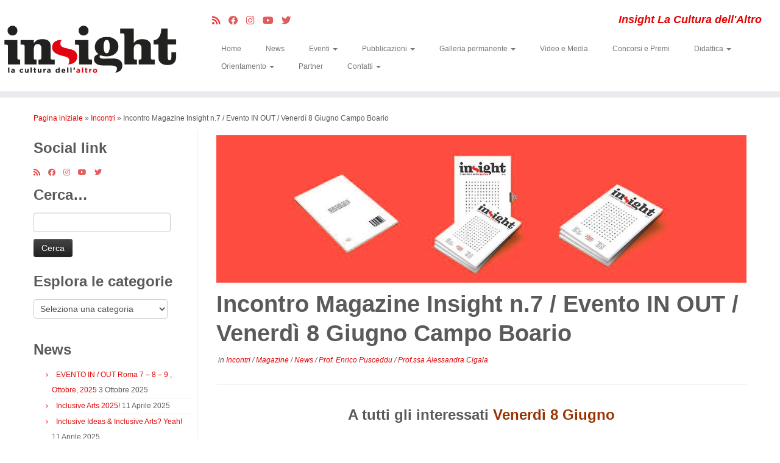

--- FILE ---
content_type: text/html; charset=UTF-8
request_url: https://insight.abarm.it/incontro-magazine-insight-n-7-evento-in-out-venerdi-8-giugno-campo-boario/
body_size: 17283
content:
<!DOCTYPE html>
<!--[if IE 7]>
<html class="ie ie7 no-js" lang="it-IT">
<![endif]-->
<!--[if IE 8]>
<html class="ie ie8 no-js" lang="it-IT">
<![endif]-->
<!--[if !(IE 7) | !(IE 8)  ]><!-->
<html class="no-js" lang="it-IT">
<!--<![endif]-->
	<head>
		<meta charset="UTF-8" />
		<meta http-equiv="X-UA-Compatible" content="IE=EDGE" />
		<meta name="viewport" content="width=device-width, initial-scale=1.0" />
        <link rel="profile"  href="https://gmpg.org/xfn/11" />
		<link rel="pingback" href="https://insight.abarm.it/xmlrpc.php" />
		<script>(function(html){html.className = html.className.replace(/\bno-js\b/,'js')})(document.documentElement);</script>
<meta name='robots' content='index, follow, max-image-preview:large, max-snippet:-1, max-video-preview:-1' />
	<style>img:is([sizes="auto" i], [sizes^="auto," i]) { contain-intrinsic-size: 3000px 1500px }</style>
	
	<!-- This site is optimized with the Yoast SEO plugin v26.7 - https://yoast.com/wordpress/plugins/seo/ -->
	<title>Incontro Magazine Insight n.7 / Evento IN OUT / Venerdì 8 Giugno Campo Boario - Insight</title>
	<meta name="description" content="Sito ufficiale della scuola di progettazione artistica per l&#039;impresa dell&#039;Accademia di Belle Arti di Roma progetto insight iterritoridellagrafica" />
	<link rel="canonical" href="https://insight.abarm.it/incontro-magazine-insight-n-7-evento-in-out-venerdi-8-giugno-campo-boario/" />
	<meta property="og:locale" content="it_IT" />
	<meta property="og:type" content="article" />
	<meta property="og:title" content="Incontro Magazine Insight n.7 / Evento IN OUT / Venerdì 8 Giugno Campo Boario - Insight" />
	<meta property="og:description" content="Sito ufficiale della scuola di progettazione artistica per l&#039;impresa dell&#039;Accademia di Belle Arti di Roma progetto insight iterritoridellagrafica" />
	<meta property="og:url" content="https://insight.abarm.it/incontro-magazine-insight-n-7-evento-in-out-venerdi-8-giugno-campo-boario/" />
	<meta property="og:site_name" content="Insight" />
	<meta property="article:published_time" content="2018-06-05T17:48:23+00:00" />
	<meta property="article:modified_time" content="2018-06-15T14:18:20+00:00" />
	<meta property="og:image" content="https://insight.abarm.it/wp-content/uploads/2018/06/Banner-Lungo-Insight-1170x298-1.jpg" />
	<meta property="og:image:width" content="1170" />
	<meta property="og:image:height" content="298" />
	<meta property="og:image:type" content="image/jpeg" />
	<meta name="author" content="Enrico Pusceddu" />
	<meta name="twitter:card" content="summary_large_image" />
	<meta name="twitter:label1" content="Scritto da" />
	<meta name="twitter:data1" content="Enrico Pusceddu" />
	<script type="application/ld+json" class="yoast-schema-graph">{"@context":"https://schema.org","@graph":[{"@type":"Article","@id":"https://insight.abarm.it/incontro-magazine-insight-n-7-evento-in-out-venerdi-8-giugno-campo-boario/#article","isPartOf":{"@id":"https://insight.abarm.it/incontro-magazine-insight-n-7-evento-in-out-venerdi-8-giugno-campo-boario/"},"author":{"name":"Enrico Pusceddu","@id":"https://insight.abarm.it/#/schema/person/29b7726fe1845f9295b1506534da97c6"},"headline":"Incontro Magazine Insight n.7 / Evento IN OUT / Venerdì 8 Giugno Campo Boario","datePublished":"2018-06-05T17:48:23+00:00","dateModified":"2018-06-15T14:18:20+00:00","mainEntityOfPage":{"@id":"https://insight.abarm.it/incontro-magazine-insight-n-7-evento-in-out-venerdi-8-giugno-campo-boario/"},"wordCount":90,"publisher":{"@id":"https://insight.abarm.it/#organization"},"image":{"@id":"https://insight.abarm.it/incontro-magazine-insight-n-7-evento-in-out-venerdi-8-giugno-campo-boario/#primaryimage"},"thumbnailUrl":"https://insight.abarm.it/wp-content/uploads/2018/06/Banner-Lungo-Insight-1170x298-1.jpg","articleSection":["Incontri","Magazine","News","Prof. Enrico Pusceddu","Prof.ssa Alessandra Cigala"],"inLanguage":"it-IT"},{"@type":"WebPage","@id":"https://insight.abarm.it/incontro-magazine-insight-n-7-evento-in-out-venerdi-8-giugno-campo-boario/","url":"https://insight.abarm.it/incontro-magazine-insight-n-7-evento-in-out-venerdi-8-giugno-campo-boario/","name":"Incontro Magazine Insight n.7 / Evento IN OUT / Venerdì 8 Giugno Campo Boario - Insight","isPartOf":{"@id":"https://insight.abarm.it/#website"},"primaryImageOfPage":{"@id":"https://insight.abarm.it/incontro-magazine-insight-n-7-evento-in-out-venerdi-8-giugno-campo-boario/#primaryimage"},"image":{"@id":"https://insight.abarm.it/incontro-magazine-insight-n-7-evento-in-out-venerdi-8-giugno-campo-boario/#primaryimage"},"thumbnailUrl":"https://insight.abarm.it/wp-content/uploads/2018/06/Banner-Lungo-Insight-1170x298-1.jpg","datePublished":"2018-06-05T17:48:23+00:00","dateModified":"2018-06-15T14:18:20+00:00","description":"Sito ufficiale della scuola di progettazione artistica per l'impresa dell'Accademia di Belle Arti di Roma progetto insight iterritoridellagrafica","breadcrumb":{"@id":"https://insight.abarm.it/incontro-magazine-insight-n-7-evento-in-out-venerdi-8-giugno-campo-boario/#breadcrumb"},"inLanguage":"it-IT","potentialAction":[{"@type":"ReadAction","target":["https://insight.abarm.it/incontro-magazine-insight-n-7-evento-in-out-venerdi-8-giugno-campo-boario/"]}]},{"@type":"ImageObject","inLanguage":"it-IT","@id":"https://insight.abarm.it/incontro-magazine-insight-n-7-evento-in-out-venerdi-8-giugno-campo-boario/#primaryimage","url":"https://insight.abarm.it/wp-content/uploads/2018/06/Banner-Lungo-Insight-1170x298-1.jpg","contentUrl":"https://insight.abarm.it/wp-content/uploads/2018/06/Banner-Lungo-Insight-1170x298-1.jpg","width":1170,"height":298},{"@type":"BreadcrumbList","@id":"https://insight.abarm.it/incontro-magazine-insight-n-7-evento-in-out-venerdi-8-giugno-campo-boario/#breadcrumb","itemListElement":[{"@type":"ListItem","position":1,"name":"Home","item":"https://insight.abarm.it/"},{"@type":"ListItem","position":2,"name":"Incontro Magazine Insight n.7 / Evento IN OUT / Venerdì 8 Giugno Campo Boario"}]},{"@type":"WebSite","@id":"https://insight.abarm.it/#website","url":"https://insight.abarm.it/","name":"Insight","description":"Insight La Cultura dell&#039;Altro","publisher":{"@id":"https://insight.abarm.it/#organization"},"alternateName":"Insight La Cultura dell'Altro","potentialAction":[{"@type":"SearchAction","target":{"@type":"EntryPoint","urlTemplate":"https://insight.abarm.it/?s={search_term_string}"},"query-input":{"@type":"PropertyValueSpecification","valueRequired":true,"valueName":"search_term_string"}}],"inLanguage":"it-IT"},{"@type":"Organization","@id":"https://insight.abarm.it/#organization","name":"Accademia di Belle Arti di Roma","url":"https://insight.abarm.it/","logo":{"@type":"ImageObject","inLanguage":"it-IT","@id":"https://insight.abarm.it/#/schema/logo/image/","url":"https://insight.abarm.it/wp-content/uploads/2015/12/320Wlogin.png","contentUrl":"https://insight.abarm.it/wp-content/uploads/2015/12/320Wlogin.png","width":320,"height":116,"caption":"Accademia di Belle Arti di Roma"},"image":{"@id":"https://insight.abarm.it/#/schema/logo/image/"}},{"@type":"Person","@id":"https://insight.abarm.it/#/schema/person/29b7726fe1845f9295b1506534da97c6","name":"Enrico Pusceddu","url":"https://insight.abarm.it/author/enricopusceddu/"}]}</script>
	<!-- / Yoast SEO plugin. -->


<link rel='dns-prefetch' href='//fonts.googleapis.com' />
<link rel="alternate" type="application/rss+xml" title="Insight &raquo; Feed" href="https://insight.abarm.it/feed/" />
<link rel="alternate" type="application/rss+xml" title="Insight &raquo; Feed dei commenti" href="https://insight.abarm.it/comments/feed/" />
<script type="text/javascript">
/* <![CDATA[ */
window._wpemojiSettings = {"baseUrl":"https:\/\/s.w.org\/images\/core\/emoji\/16.0.1\/72x72\/","ext":".png","svgUrl":"https:\/\/s.w.org\/images\/core\/emoji\/16.0.1\/svg\/","svgExt":".svg","source":{"concatemoji":"https:\/\/insight.abarm.it\/wp-includes\/js\/wp-emoji-release.min.js"}};
/*! This file is auto-generated */
!function(s,n){var o,i,e;function c(e){try{var t={supportTests:e,timestamp:(new Date).valueOf()};sessionStorage.setItem(o,JSON.stringify(t))}catch(e){}}function p(e,t,n){e.clearRect(0,0,e.canvas.width,e.canvas.height),e.fillText(t,0,0);var t=new Uint32Array(e.getImageData(0,0,e.canvas.width,e.canvas.height).data),a=(e.clearRect(0,0,e.canvas.width,e.canvas.height),e.fillText(n,0,0),new Uint32Array(e.getImageData(0,0,e.canvas.width,e.canvas.height).data));return t.every(function(e,t){return e===a[t]})}function u(e,t){e.clearRect(0,0,e.canvas.width,e.canvas.height),e.fillText(t,0,0);for(var n=e.getImageData(16,16,1,1),a=0;a<n.data.length;a++)if(0!==n.data[a])return!1;return!0}function f(e,t,n,a){switch(t){case"flag":return n(e,"\ud83c\udff3\ufe0f\u200d\u26a7\ufe0f","\ud83c\udff3\ufe0f\u200b\u26a7\ufe0f")?!1:!n(e,"\ud83c\udde8\ud83c\uddf6","\ud83c\udde8\u200b\ud83c\uddf6")&&!n(e,"\ud83c\udff4\udb40\udc67\udb40\udc62\udb40\udc65\udb40\udc6e\udb40\udc67\udb40\udc7f","\ud83c\udff4\u200b\udb40\udc67\u200b\udb40\udc62\u200b\udb40\udc65\u200b\udb40\udc6e\u200b\udb40\udc67\u200b\udb40\udc7f");case"emoji":return!a(e,"\ud83e\udedf")}return!1}function g(e,t,n,a){var r="undefined"!=typeof WorkerGlobalScope&&self instanceof WorkerGlobalScope?new OffscreenCanvas(300,150):s.createElement("canvas"),o=r.getContext("2d",{willReadFrequently:!0}),i=(o.textBaseline="top",o.font="600 32px Arial",{});return e.forEach(function(e){i[e]=t(o,e,n,a)}),i}function t(e){var t=s.createElement("script");t.src=e,t.defer=!0,s.head.appendChild(t)}"undefined"!=typeof Promise&&(o="wpEmojiSettingsSupports",i=["flag","emoji"],n.supports={everything:!0,everythingExceptFlag:!0},e=new Promise(function(e){s.addEventListener("DOMContentLoaded",e,{once:!0})}),new Promise(function(t){var n=function(){try{var e=JSON.parse(sessionStorage.getItem(o));if("object"==typeof e&&"number"==typeof e.timestamp&&(new Date).valueOf()<e.timestamp+604800&&"object"==typeof e.supportTests)return e.supportTests}catch(e){}return null}();if(!n){if("undefined"!=typeof Worker&&"undefined"!=typeof OffscreenCanvas&&"undefined"!=typeof URL&&URL.createObjectURL&&"undefined"!=typeof Blob)try{var e="postMessage("+g.toString()+"("+[JSON.stringify(i),f.toString(),p.toString(),u.toString()].join(",")+"));",a=new Blob([e],{type:"text/javascript"}),r=new Worker(URL.createObjectURL(a),{name:"wpTestEmojiSupports"});return void(r.onmessage=function(e){c(n=e.data),r.terminate(),t(n)})}catch(e){}c(n=g(i,f,p,u))}t(n)}).then(function(e){for(var t in e)n.supports[t]=e[t],n.supports.everything=n.supports.everything&&n.supports[t],"flag"!==t&&(n.supports.everythingExceptFlag=n.supports.everythingExceptFlag&&n.supports[t]);n.supports.everythingExceptFlag=n.supports.everythingExceptFlag&&!n.supports.flag,n.DOMReady=!1,n.readyCallback=function(){n.DOMReady=!0}}).then(function(){return e}).then(function(){var e;n.supports.everything||(n.readyCallback(),(e=n.source||{}).concatemoji?t(e.concatemoji):e.wpemoji&&e.twemoji&&(t(e.twemoji),t(e.wpemoji)))}))}((window,document),window._wpemojiSettings);
/* ]]> */
</script>
<link rel='stylesheet' id='smls-frontend-style-css' href='https://insight.abarm.it/wp-content/plugins/smart-logo-showcase-lite/css/smls-frontend-style.css' type='text/css' media='all' />
<link rel='stylesheet' id='smls-block-editor-css' href='https://insight.abarm.it/wp-content/plugins/smart-logo-showcase-lite/inc/smls-block/smls-block.css' type='text/css' media='all' />
<style id='wp-emoji-styles-inline-css' type='text/css'>

	img.wp-smiley, img.emoji {
		display: inline !important;
		border: none !important;
		box-shadow: none !important;
		height: 1em !important;
		width: 1em !important;
		margin: 0 0.07em !important;
		vertical-align: -0.1em !important;
		background: none !important;
		padding: 0 !important;
	}
</style>
<link rel='stylesheet' id='wp-block-library-css' href='https://insight.abarm.it/wp-includes/css/dist/block-library/style.min.css' type='text/css' media='all' />
<style id='classic-theme-styles-inline-css' type='text/css'>
/*! This file is auto-generated */
.wp-block-button__link{color:#fff;background-color:#32373c;border-radius:9999px;box-shadow:none;text-decoration:none;padding:calc(.667em + 2px) calc(1.333em + 2px);font-size:1.125em}.wp-block-file__button{background:#32373c;color:#fff;text-decoration:none}
</style>
<style id='pdfemb-pdf-embedder-viewer-style-inline-css' type='text/css'>
.wp-block-pdfemb-pdf-embedder-viewer{max-width:none}

</style>
<style id='global-styles-inline-css' type='text/css'>
:root{--wp--preset--aspect-ratio--square: 1;--wp--preset--aspect-ratio--4-3: 4/3;--wp--preset--aspect-ratio--3-4: 3/4;--wp--preset--aspect-ratio--3-2: 3/2;--wp--preset--aspect-ratio--2-3: 2/3;--wp--preset--aspect-ratio--16-9: 16/9;--wp--preset--aspect-ratio--9-16: 9/16;--wp--preset--color--black: #000000;--wp--preset--color--cyan-bluish-gray: #abb8c3;--wp--preset--color--white: #ffffff;--wp--preset--color--pale-pink: #f78da7;--wp--preset--color--vivid-red: #cf2e2e;--wp--preset--color--luminous-vivid-orange: #ff6900;--wp--preset--color--luminous-vivid-amber: #fcb900;--wp--preset--color--light-green-cyan: #7bdcb5;--wp--preset--color--vivid-green-cyan: #00d084;--wp--preset--color--pale-cyan-blue: #8ed1fc;--wp--preset--color--vivid-cyan-blue: #0693e3;--wp--preset--color--vivid-purple: #9b51e0;--wp--preset--gradient--vivid-cyan-blue-to-vivid-purple: linear-gradient(135deg,rgba(6,147,227,1) 0%,rgb(155,81,224) 100%);--wp--preset--gradient--light-green-cyan-to-vivid-green-cyan: linear-gradient(135deg,rgb(122,220,180) 0%,rgb(0,208,130) 100%);--wp--preset--gradient--luminous-vivid-amber-to-luminous-vivid-orange: linear-gradient(135deg,rgba(252,185,0,1) 0%,rgba(255,105,0,1) 100%);--wp--preset--gradient--luminous-vivid-orange-to-vivid-red: linear-gradient(135deg,rgba(255,105,0,1) 0%,rgb(207,46,46) 100%);--wp--preset--gradient--very-light-gray-to-cyan-bluish-gray: linear-gradient(135deg,rgb(238,238,238) 0%,rgb(169,184,195) 100%);--wp--preset--gradient--cool-to-warm-spectrum: linear-gradient(135deg,rgb(74,234,220) 0%,rgb(151,120,209) 20%,rgb(207,42,186) 40%,rgb(238,44,130) 60%,rgb(251,105,98) 80%,rgb(254,248,76) 100%);--wp--preset--gradient--blush-light-purple: linear-gradient(135deg,rgb(255,206,236) 0%,rgb(152,150,240) 100%);--wp--preset--gradient--blush-bordeaux: linear-gradient(135deg,rgb(254,205,165) 0%,rgb(254,45,45) 50%,rgb(107,0,62) 100%);--wp--preset--gradient--luminous-dusk: linear-gradient(135deg,rgb(255,203,112) 0%,rgb(199,81,192) 50%,rgb(65,88,208) 100%);--wp--preset--gradient--pale-ocean: linear-gradient(135deg,rgb(255,245,203) 0%,rgb(182,227,212) 50%,rgb(51,167,181) 100%);--wp--preset--gradient--electric-grass: linear-gradient(135deg,rgb(202,248,128) 0%,rgb(113,206,126) 100%);--wp--preset--gradient--midnight: linear-gradient(135deg,rgb(2,3,129) 0%,rgb(40,116,252) 100%);--wp--preset--font-size--small: 13px;--wp--preset--font-size--medium: 20px;--wp--preset--font-size--large: 36px;--wp--preset--font-size--x-large: 42px;--wp--preset--spacing--20: 0.44rem;--wp--preset--spacing--30: 0.67rem;--wp--preset--spacing--40: 1rem;--wp--preset--spacing--50: 1.5rem;--wp--preset--spacing--60: 2.25rem;--wp--preset--spacing--70: 3.38rem;--wp--preset--spacing--80: 5.06rem;--wp--preset--shadow--natural: 6px 6px 9px rgba(0, 0, 0, 0.2);--wp--preset--shadow--deep: 12px 12px 50px rgba(0, 0, 0, 0.4);--wp--preset--shadow--sharp: 6px 6px 0px rgba(0, 0, 0, 0.2);--wp--preset--shadow--outlined: 6px 6px 0px -3px rgba(255, 255, 255, 1), 6px 6px rgba(0, 0, 0, 1);--wp--preset--shadow--crisp: 6px 6px 0px rgba(0, 0, 0, 1);}:where(.is-layout-flex){gap: 0.5em;}:where(.is-layout-grid){gap: 0.5em;}body .is-layout-flex{display: flex;}.is-layout-flex{flex-wrap: wrap;align-items: center;}.is-layout-flex > :is(*, div){margin: 0;}body .is-layout-grid{display: grid;}.is-layout-grid > :is(*, div){margin: 0;}:where(.wp-block-columns.is-layout-flex){gap: 2em;}:where(.wp-block-columns.is-layout-grid){gap: 2em;}:where(.wp-block-post-template.is-layout-flex){gap: 1.25em;}:where(.wp-block-post-template.is-layout-grid){gap: 1.25em;}.has-black-color{color: var(--wp--preset--color--black) !important;}.has-cyan-bluish-gray-color{color: var(--wp--preset--color--cyan-bluish-gray) !important;}.has-white-color{color: var(--wp--preset--color--white) !important;}.has-pale-pink-color{color: var(--wp--preset--color--pale-pink) !important;}.has-vivid-red-color{color: var(--wp--preset--color--vivid-red) !important;}.has-luminous-vivid-orange-color{color: var(--wp--preset--color--luminous-vivid-orange) !important;}.has-luminous-vivid-amber-color{color: var(--wp--preset--color--luminous-vivid-amber) !important;}.has-light-green-cyan-color{color: var(--wp--preset--color--light-green-cyan) !important;}.has-vivid-green-cyan-color{color: var(--wp--preset--color--vivid-green-cyan) !important;}.has-pale-cyan-blue-color{color: var(--wp--preset--color--pale-cyan-blue) !important;}.has-vivid-cyan-blue-color{color: var(--wp--preset--color--vivid-cyan-blue) !important;}.has-vivid-purple-color{color: var(--wp--preset--color--vivid-purple) !important;}.has-black-background-color{background-color: var(--wp--preset--color--black) !important;}.has-cyan-bluish-gray-background-color{background-color: var(--wp--preset--color--cyan-bluish-gray) !important;}.has-white-background-color{background-color: var(--wp--preset--color--white) !important;}.has-pale-pink-background-color{background-color: var(--wp--preset--color--pale-pink) !important;}.has-vivid-red-background-color{background-color: var(--wp--preset--color--vivid-red) !important;}.has-luminous-vivid-orange-background-color{background-color: var(--wp--preset--color--luminous-vivid-orange) !important;}.has-luminous-vivid-amber-background-color{background-color: var(--wp--preset--color--luminous-vivid-amber) !important;}.has-light-green-cyan-background-color{background-color: var(--wp--preset--color--light-green-cyan) !important;}.has-vivid-green-cyan-background-color{background-color: var(--wp--preset--color--vivid-green-cyan) !important;}.has-pale-cyan-blue-background-color{background-color: var(--wp--preset--color--pale-cyan-blue) !important;}.has-vivid-cyan-blue-background-color{background-color: var(--wp--preset--color--vivid-cyan-blue) !important;}.has-vivid-purple-background-color{background-color: var(--wp--preset--color--vivid-purple) !important;}.has-black-border-color{border-color: var(--wp--preset--color--black) !important;}.has-cyan-bluish-gray-border-color{border-color: var(--wp--preset--color--cyan-bluish-gray) !important;}.has-white-border-color{border-color: var(--wp--preset--color--white) !important;}.has-pale-pink-border-color{border-color: var(--wp--preset--color--pale-pink) !important;}.has-vivid-red-border-color{border-color: var(--wp--preset--color--vivid-red) !important;}.has-luminous-vivid-orange-border-color{border-color: var(--wp--preset--color--luminous-vivid-orange) !important;}.has-luminous-vivid-amber-border-color{border-color: var(--wp--preset--color--luminous-vivid-amber) !important;}.has-light-green-cyan-border-color{border-color: var(--wp--preset--color--light-green-cyan) !important;}.has-vivid-green-cyan-border-color{border-color: var(--wp--preset--color--vivid-green-cyan) !important;}.has-pale-cyan-blue-border-color{border-color: var(--wp--preset--color--pale-cyan-blue) !important;}.has-vivid-cyan-blue-border-color{border-color: var(--wp--preset--color--vivid-cyan-blue) !important;}.has-vivid-purple-border-color{border-color: var(--wp--preset--color--vivid-purple) !important;}.has-vivid-cyan-blue-to-vivid-purple-gradient-background{background: var(--wp--preset--gradient--vivid-cyan-blue-to-vivid-purple) !important;}.has-light-green-cyan-to-vivid-green-cyan-gradient-background{background: var(--wp--preset--gradient--light-green-cyan-to-vivid-green-cyan) !important;}.has-luminous-vivid-amber-to-luminous-vivid-orange-gradient-background{background: var(--wp--preset--gradient--luminous-vivid-amber-to-luminous-vivid-orange) !important;}.has-luminous-vivid-orange-to-vivid-red-gradient-background{background: var(--wp--preset--gradient--luminous-vivid-orange-to-vivid-red) !important;}.has-very-light-gray-to-cyan-bluish-gray-gradient-background{background: var(--wp--preset--gradient--very-light-gray-to-cyan-bluish-gray) !important;}.has-cool-to-warm-spectrum-gradient-background{background: var(--wp--preset--gradient--cool-to-warm-spectrum) !important;}.has-blush-light-purple-gradient-background{background: var(--wp--preset--gradient--blush-light-purple) !important;}.has-blush-bordeaux-gradient-background{background: var(--wp--preset--gradient--blush-bordeaux) !important;}.has-luminous-dusk-gradient-background{background: var(--wp--preset--gradient--luminous-dusk) !important;}.has-pale-ocean-gradient-background{background: var(--wp--preset--gradient--pale-ocean) !important;}.has-electric-grass-gradient-background{background: var(--wp--preset--gradient--electric-grass) !important;}.has-midnight-gradient-background{background: var(--wp--preset--gradient--midnight) !important;}.has-small-font-size{font-size: var(--wp--preset--font-size--small) !important;}.has-medium-font-size{font-size: var(--wp--preset--font-size--medium) !important;}.has-large-font-size{font-size: var(--wp--preset--font-size--large) !important;}.has-x-large-font-size{font-size: var(--wp--preset--font-size--x-large) !important;}
:where(.wp-block-post-template.is-layout-flex){gap: 1.25em;}:where(.wp-block-post-template.is-layout-grid){gap: 1.25em;}
:where(.wp-block-columns.is-layout-flex){gap: 2em;}:where(.wp-block-columns.is-layout-grid){gap: 2em;}
:root :where(.wp-block-pullquote){font-size: 1.5em;line-height: 1.6;}
</style>
<link rel='stylesheet' id='contact-form-7-css' href='https://insight.abarm.it/wp-content/plugins/contact-form-7/includes/css/styles.css' type='text/css' media='all' />
<link rel='stylesheet' id='ce_responsive-css' href='https://insight.abarm.it/wp-content/plugins/simple-embed-code/css/video-container.min.css' type='text/css' media='all' />
<link rel='stylesheet' id='smls-fontawesome-style-css' href='https://insight.abarm.it/wp-content/plugins/smart-logo-showcase-lite/css/font-awesome.min.css' type='text/css' media='all' />
<link rel='stylesheet' id='smls-google-fonts-sans-css' href='https://fonts.googleapis.com/css?family=Open+Sans%3A400%2C300%2C600%2C700%2C800&#038;ver=6.8.3' type='text/css' media='all' />
<link rel='stylesheet' id='smls-google-fonts-roboto-css' href='https://fonts.googleapis.com/css?family=Roboto%3A400%2C300italic%2C400italic%2C500%2C500italic%2C700%2C700italic%2C900italic%2C900&#038;ver=6.8.3' type='text/css' media='all' />
<link rel='stylesheet' id='smls-google-fonts-lato-css' href='https://fonts.googleapis.com/css?family=Lato%3A400%2C300italic%2C400italic%2C700%2C700italic%2C900italic%2C900&#038;ver=6.8.3' type='text/css' media='all' />
<link rel='stylesheet' id='smls-google-fonts-montserrat-css' href='https://fonts.googleapis.com/css?family=Montserrat%3A400%2C700&#038;ver=6.8.3' type='text/css' media='all' />
<link rel='stylesheet' id='smls-google-fonts-merriweather-css' href='https://fonts.googleapis.com/css?family=Merriweather+Sans%3A300%2C400%2C700%2C800+Sans%3A300%2C400%2C700&#038;ver=6.8.3' type='text/css' media='all' />
<link rel='stylesheet' id='smls-google-fonts-droid-css' href='https://fonts.googleapis.com/css?family=Droid+Sans%3A400%2C700&#038;ver=6.8.3' type='text/css' media='all' />
<link rel='stylesheet' id='smls-google-fonts-oxygen-css' href='https://fonts.googleapis.com/css?family=Oxygen%3A300%2C400%2C700&#038;ver=6.8.3' type='text/css' media='all' />
<link rel='stylesheet' id='smls-google-fonts-raleway-css' href='https://fonts.googleapis.com/css?family=Raleway%3A100%2C200%2C300%2C400%2C500%2C600%2C700%2C800%2C900&#038;ver=6.8.3' type='text/css' media='all' />
<link rel='stylesheet' id='smls-owl-style-css' href='https://insight.abarm.it/wp-content/plugins/smart-logo-showcase-lite/css/owl.carousel.css' type='text/css' media='all' />
<link rel='stylesheet' id='smls-tooltip-style-css' href='https://insight.abarm.it/wp-content/plugins/smart-logo-showcase-lite/css/tooltipster.bundle.css' type='text/css' media='all' />
<link rel='stylesheet' id='smls-responsive-style-css' href='https://insight.abarm.it/wp-content/plugins/smart-logo-showcase-lite/css/smls-responsive.css' type='text/css' media='all' />
<link rel='stylesheet' id='smls-popup-style-css' href='https://insight.abarm.it/wp-content/plugins/smart-logo-showcase-lite/css/popup-contact.css' type='text/css' media='all' />
<link rel='stylesheet' id='customizr-fa-css' href='https://insight.abarm.it/wp-content/themes/customizr/assets/shared/fonts/fa/css/fontawesome-all.min.css' type='text/css' media='all' />
<link rel='stylesheet' id='customizr-common-css' href='https://insight.abarm.it/wp-content/themes/customizr/inc/assets/css/tc_common.css' type='text/css' media='all' />
<link rel='stylesheet' id='customizr-skin-css' href='https://insight.abarm.it/wp-content/themes/customizr/inc/assets/css/red.css' type='text/css' media='all' />
<style id='customizr-skin-inline-css' type='text/css'>

            body,.navbar .nav>li>a {
              font-size : 12px;
              line-height : 1.6em;
            }
table { border-collapse: separate; }
                           body table { border-collapse: collapse; }
                          
.social-links .social-icon:before { content: none } 
header.tc-header {border-top: none;}

.tc-single-post-thumbnail-wrapper .tc-rectangular-thumb {
          max-height: 250px;
          height :250px
        }

        .tc-center-images .tc-single-post-thumbnail-wrapper .tc-rectangular-thumb img {
          opacity : 0;
          -webkit-transition: opacity .5s ease-in-out;
          -moz-transition: opacity .5s ease-in-out;
          -ms-transition: opacity .5s ease-in-out;
          -o-transition: opacity .5s ease-in-out;
          transition: opacity .5s ease-in-out;
        }

@media (max-width: 480px ){
.tc-single-post-thumbnail-wrapper .tc-rectangular-thumb {
            max-height: 200px;
            height :200px
          }
}

.tc-slider-loader-wrapper{ display:none }
html.js .tc-slider-loader-wrapper { display: block }.no-csstransforms3d .tc-slider-loader-wrapper .tc-img-gif-loader {
                                                background: url('https://insight.abarm.it/wp-content/themes/customizr/assets/front/img/slider-loader.gif') no-repeat center center;
                                         }.tc-slider-loader-wrapper .tc-css-loader > div { border-color:#e10707; }
#tc-push-footer { display: none; visibility: hidden; }
         .tc-sticky-footer #tc-push-footer.sticky-footer-enabled { display: block; }
        

</style>
<link rel='stylesheet' id='customizr-style-css' href='https://insight.abarm.it/wp-content/themes/tema-insight/style.css' type='text/css' media='all' />
<link rel='stylesheet' id='fancyboxcss-css' href='https://insight.abarm.it/wp-content/themes/customizr/assets/front/js/libs/fancybox/jquery.fancybox-1.3.4.min.css' type='text/css' media='all' />
<link rel='stylesheet' id='msl-main-css' href='https://insight.abarm.it/wp-content/plugins/master-slider/public/assets/css/masterslider.main.css' type='text/css' media='all' />
<link rel='stylesheet' id='msl-custom-css' href='https://insight.abarm.it/wp-content/uploads/master-slider/custom.css' type='text/css' media='all' />
<script type="text/javascript" src="https://insight.abarm.it/wp-includes/js/jquery/jquery.min.js" id="jquery-core-js"></script>
<script type="text/javascript" src="https://insight.abarm.it/wp-includes/js/jquery/jquery-migrate.min.js" id="jquery-migrate-js"></script>
<script type="text/javascript" src="https://insight.abarm.it/wp-content/plugins/smart-logo-showcase-lite/js/owl.carousel.js" id="smls-owl-script-js"></script>
<script type="text/javascript" src="https://insight.abarm.it/wp-content/plugins/smart-logo-showcase-lite/js/tooltipster.bundle.js" id="smls-tooltip-script-js"></script>
<script type="text/javascript" src="https://insight.abarm.it/wp-content/plugins/smart-logo-showcase-lite/js/smls-frontend-script.js" id="smls-frontend-script-js"></script>
<script type="text/javascript" src="https://insight.abarm.it/wp-content/themes/customizr/assets/front/js/libs/modernizr.min.js" id="modernizr-js"></script>
<script type="text/javascript" src="https://insight.abarm.it/wp-content/themes/customizr/assets/front/js/libs/fancybox/jquery.fancybox-1.3.4.min.js" id="tc-fancybox-js"></script>
<script type="text/javascript" src="https://insight.abarm.it/wp-includes/js/underscore.min.js" id="underscore-js"></script>
<script type="text/javascript" id="tc-scripts-js-extra">
/* <![CDATA[ */
var TCParams = {"_disabled":[],"FancyBoxState":"1","FancyBoxAutoscale":"1","SliderName":"","SliderDelay":"","SliderHover":"1","centerSliderImg":"1","SmoothScroll":{"Enabled":false,"Options":{"touchpadSupport":false}},"anchorSmoothScroll":"linear","anchorSmoothScrollExclude":{"simple":["[class*=edd]",".tc-carousel-control",".carousel-control","[data-toggle=\"modal\"]","[data-toggle=\"dropdown\"]","[data-toggle=\"tooltip\"]","[data-toggle=\"popover\"]","[data-toggle=\"collapse\"]","[data-toggle=\"tab\"]","[data-toggle=\"pill\"]","[class*=upme]","[class*=um-]"],"deep":{"classes":[],"ids":[]}},"ReorderBlocks":"1","centerAllImg":"1","HasComments":"","LeftSidebarClass":".span3.left.tc-sidebar","RightSidebarClass":".span3.right.tc-sidebar","LoadModernizr":"1","stickyCustomOffset":{"_initial":0,"_scrolling":0,"options":{"_static":true,"_element":""}},"stickyHeader":"1","dropdowntoViewport":"1","timerOnScrollAllBrowsers":"1","extLinksStyle":"","extLinksTargetExt":"1","extLinksSkipSelectors":{"classes":["btn","button"],"ids":[]},"dropcapEnabled":"","dropcapWhere":{"post":"","page":""},"dropcapMinWords":"50","dropcapSkipSelectors":{"tags":["IMG","IFRAME","H1","H2","H3","H4","H5","H6","BLOCKQUOTE","UL","OL"],"classes":["btn","tc-placeholder-wrap"],"id":[]},"imgSmartLoadEnabled":"","imgSmartLoadOpts":{"parentSelectors":[".article-container",".__before_main_wrapper",".widget-front"],"opts":{"excludeImg":[".tc-holder-img"]}},"imgSmartLoadsForSliders":"","goldenRatio":"1.618","gridGoldenRatioLimit":"350","isSecondMenuEnabled":"","secondMenuRespSet":"in-sn-before","isParallaxOn":"1","parallaxRatio":"0.55","pluginCompats":[],"adminAjaxUrl":"https:\/\/insight.abarm.it\/wp-admin\/admin-ajax.php","ajaxUrl":"https:\/\/insight.abarm.it\/?czrajax=1","frontNonce":{"id":"CZRFrontNonce","handle":"bb3feff4b5"},"isDevMode":"","isModernStyle":"","i18n":{"Permanently dismiss":"Ignora in modo permanente"},"version":"4.4.24","frontNotifications":{"styleSwitcher":{"enabled":false,"content":"","dismissAction":"dismiss_style_switcher_note_front","ajaxUrl":"https:\/\/insight.abarm.it\/wp-admin\/admin-ajax.php"}}};
/* ]]> */
</script>
<script type="text/javascript" src="https://insight.abarm.it/wp-content/themes/customizr/inc/assets/js/tc-scripts.min.js" id="tc-scripts-js"></script>
<link rel="https://api.w.org/" href="https://insight.abarm.it/wp-json/" /><link rel="alternate" title="JSON" type="application/json" href="https://insight.abarm.it/wp-json/wp/v2/posts/3816" /><link rel="EditURI" type="application/rsd+xml" title="RSD" href="https://insight.abarm.it/xmlrpc.php?rsd" />
<meta name="generator" content="WordPress 6.8.3" />
<link rel='shortlink' href='https://insight.abarm.it/?p=3816' />
<link rel="alternate" title="oEmbed (JSON)" type="application/json+oembed" href="https://insight.abarm.it/wp-json/oembed/1.0/embed?url=https%3A%2F%2Finsight.abarm.it%2Fincontro-magazine-insight-n-7-evento-in-out-venerdi-8-giugno-campo-boario%2F" />
<link rel="alternate" title="oEmbed (XML)" type="text/xml+oembed" href="https://insight.abarm.it/wp-json/oembed/1.0/embed?url=https%3A%2F%2Finsight.abarm.it%2Fincontro-magazine-insight-n-7-evento-in-out-venerdi-8-giugno-campo-boario%2F&#038;format=xml" />
<script>var ms_grabbing_curosr = 'https://insight.abarm.it/wp-content/plugins/master-slider/public/assets/css/common/grabbing.cur', ms_grab_curosr = 'https://insight.abarm.it/wp-content/plugins/master-slider/public/assets/css/common/grab.cur';</script>
<meta name="generator" content="MasterSlider 3.11.0 - Responsive Touch Image Slider | avt.li/msf" />
<meta name="generator" content="Elementor 3.34.1; features: additional_custom_breakpoints; settings: css_print_method-external, google_font-enabled, font_display-auto">
			<style>
				.e-con.e-parent:nth-of-type(n+4):not(.e-lazyloaded):not(.e-no-lazyload),
				.e-con.e-parent:nth-of-type(n+4):not(.e-lazyloaded):not(.e-no-lazyload) * {
					background-image: none !important;
				}
				@media screen and (max-height: 1024px) {
					.e-con.e-parent:nth-of-type(n+3):not(.e-lazyloaded):not(.e-no-lazyload),
					.e-con.e-parent:nth-of-type(n+3):not(.e-lazyloaded):not(.e-no-lazyload) * {
						background-image: none !important;
					}
				}
				@media screen and (max-height: 640px) {
					.e-con.e-parent:nth-of-type(n+2):not(.e-lazyloaded):not(.e-no-lazyload),
					.e-con.e-parent:nth-of-type(n+2):not(.e-lazyloaded):not(.e-no-lazyload) * {
						background-image: none !important;
					}
				}
			</style>
			<link rel="icon" href="https://insight.abarm.it/wp-content/uploads/2017/12/cropped-Favicon_insight-32x32.png" sizes="32x32" />
<link rel="icon" href="https://insight.abarm.it/wp-content/uploads/2017/12/cropped-Favicon_insight-192x192.png" sizes="192x192" />
<link rel="apple-touch-icon" href="https://insight.abarm.it/wp-content/uploads/2017/12/cropped-Favicon_insight-180x180.png" />
<meta name="msapplication-TileImage" content="https://insight.abarm.it/wp-content/uploads/2017/12/cropped-Favicon_insight-270x270.png" />
		<style type="text/css" id="wp-custom-css">
			.tc-solid-color-on-scroll.sticky-enabled .navbar-inner, .tc-solid-color-on-scroll.sticky-enabled .tc-header {
    background-color: #FFFFFF;
}

.colophon{
    display: none;
}

body {
    background: #ffffff;
}

footer#footer {
    background: #222;
}

.btt-arrow {
    color: #999;
}

.sticky-enabled .tc-header .navbar .nav>li>a {
    font-size: 12px;
}

#category-posts-210002-internal .cat-post-title {
    font-size: 12px;
}		</style>
			</head>
	
	<body class="wp-singular post-template-default single single-post postid-3816 single-format-standard wp-custom-logo wp-embed-responsive wp-theme-customizr wp-child-theme-tema-insight _masterslider _ms_version_3.11.0 eio-default tc-fade-hover-links tc-l-sidebar tc-center-images skin-red customizr-4-4-24-with-child-theme tc-sticky-header sticky-disabled tc-solid-color-on-scroll no-navbar tc-regular-menu elementor-default elementor-kit-7171 tc-sticky-footer" >
            <a class="screen-reader-text skip-link" href="#content">Passa al contenuto</a>
        
    <div id="tc-page-wrap" class="">

  		
  	   	<header class="tc-header clearfix row-fluid tc-tagline-on tc-title-logo-on  tc-shrink-off tc-menu-on logo-left tc-second-menu-in-sn-before-when-mobile">
  			
        <div class="brand span3 pull-left">
        <a class="site-logo" href="https://insight.abarm.it/" aria-label="Insight | Insight La Cultura dell&#039;Altro"><img src="https://insight.abarm.it/wp-content/uploads/2019/11/cropped-Logo-Insight_la-cultura-dellaltro2-e1677928872402.png" alt="Pagina iniziale" width="471" height="208"  data-no-retina class=" attachment-6885"/></a>        </div> <!-- brand span3 -->

        <div class="container outside"><h2 class="site-description">Insight La Cultura dell&#039;Altro</h2></div>      	<div class="navbar-wrapper clearfix span9 tc-submenu-fade tc-submenu-move tc-open-on-hover pull-menu-right">
        	<div class="navbar resp">
          		<div class="navbar-inner" role="navigation">
            		<div class="row-fluid">
              		<div class="social-block span5"><div class="social-links"><a rel="nofollow noopener noreferrer" class="social-icon icon-feed"  title="Iscriviti al feed RSS" aria-label="Iscriviti al feed RSS" href="https://insight.abarm.it/feed/rss/"  target="_blank"  style="color:#f30101"><i class="fas fa-rss"></i></a><a rel="nofollow noopener noreferrer" class="social-icon icon-facebook"  title="Cercaci su Facebook" aria-label="Cercaci su Facebook" href="https://www.facebook.com/insightabarm/"  target="_blank"  style="color:#dd3333"><i class="fab fa-facebook"></i></a><a rel="nofollow noopener noreferrer" class="social-icon icon-instagram"  title="Cercaci su Instagram" aria-label="Cercaci su Instagram" href="https://www.instagram.com/rivistainsight/"  target="_blank"  style="color:#dd3333"><i class="fab fa-instagram"></i></a><a rel="nofollow noopener noreferrer" class="social-icon icon-youtube"  title="Cercaci su Youtube" aria-label="Cercaci su Youtube" href="https://www.youtube.com/channel/UCOFbpYDnJFVz6QMz-xpqO0A?view_as=subscriber"  target="_blank"  style="color:#dd3333"><i class="fab fa-youtube"></i></a><a rel="nofollow" class="social-icon icon-twitter"  title="Seguici su Twitter" aria-label="Seguici su Twitter" href="https://twitter.com/Insight_2017"   style="color:#dd3333"><i class="fab fa-twitter"></i></a></div></div><h2 class="span7 inside site-description">Insight La Cultura dell&#039;Altro</h2><div class="nav-collapse collapse tc-hover-menu-wrapper"><div class="menu-orizzontalenav-container"><ul id="menu-orizzontalenav-2" class="nav tc-hover-menu"><li class="menu-item menu-item-type-post_type menu-item-object-page menu-item-home menu-item-2859"><a href="https://insight.abarm.it/">Home</a></li>
<li class="menu-item menu-item-type-taxonomy menu-item-object-category current-post-ancestor current-menu-parent current-post-parent menu-item-6995"><a href="https://insight.abarm.it/category/news/">News</a></li>
<li class="menu-item menu-item-type-taxonomy menu-item-object-category menu-item-has-children dropdown menu-item-1936"><a href="https://insight.abarm.it/category/eventi/">Eventi <strong class="caret"></strong></a>
<ul class="dropdown-menu">
	<li class="menu-item menu-item-type-custom menu-item-object-custom menu-item-has-children dropdown-submenu menu-item-3851"><a href="#">In/Out</a>
<ul class="dropdown-menu">
		<li class="menu-item menu-item-type-post_type menu-item-object-page menu-item-has-children dropdown-submenu menu-item-7232"><a href="https://insight.abarm.it/in-out/">In/Out 2020</a>
<ul class="dropdown-menu">
			<li class="menu-item menu-item-type-post_type menu-item-object-post menu-item-7265"><a href="https://insight.abarm.it/in-out-ottobre-2020/">IN/OUT OTTOBRE 2020</a></li>
		</ul>
</li>
		<li class="menu-item menu-item-type-taxonomy menu-item-object-category menu-item-has-children dropdown-submenu menu-item-6203"><a href="https://insight.abarm.it/category/in-out-2019/">In/Out 2019</a>
<ul class="dropdown-menu">
			<li class="menu-item menu-item-type-taxonomy menu-item-object-category menu-item-6319"><a href="https://insight.abarm.it/category/workshop-2/">Workshop</a></li>
			<li class="menu-item menu-item-type-taxonomy menu-item-object-category menu-item-6320"><a href="https://insight.abarm.it/category/foto/">Foto</a></li>
		</ul>
</li>
		<li class="menu-item menu-item-type-post_type menu-item-object-post menu-item-3854"><a href="https://insight.abarm.it/in-out/">In/Out 2018</a></li>
	</ul>
</li>
	<li class="menu-item menu-item-type-taxonomy menu-item-object-category current-post-ancestor current-menu-parent current-post-parent menu-item-1783"><a href="https://insight.abarm.it/category/incontri/">Incontri</a></li>
	<li class="menu-item menu-item-type-taxonomy menu-item-object-category menu-item-6713"><a href="https://insight.abarm.it/category/didattica/workshop/">Workshop</a></li>
	<li class="menu-item menu-item-type-taxonomy menu-item-object-category menu-item-6879"><a href="https://insight.abarm.it/category/mostre/">Mostre</a></li>
</ul>
</li>
<li class="menu-item menu-item-type-custom menu-item-object-custom menu-item-has-children dropdown menu-item-3148"><a href="#">Pubblicazioni <strong class="caret"></strong></a>
<ul class="dropdown-menu">
	<li class="menu-item menu-item-type-taxonomy menu-item-object-category current-post-ancestor current-menu-parent current-post-parent menu-item-3150"><a href="https://insight.abarm.it/category/pubblicazioni/magazine/">Magazine</a></li>
	<li class="menu-item menu-item-type-taxonomy menu-item-object-category menu-item-3186"><a href="https://insight.abarm.it/category/pubblicazioni/headings-of-insight/">Headings of insight</a></li>
	<li class="menu-item menu-item-type-taxonomy menu-item-object-category menu-item-3233"><a href="https://insight.abarm.it/category/pubblicazioni/tesi/">Tesi</a></li>
	<li class="menu-item menu-item-type-taxonomy menu-item-object-category menu-item-7003"><a href="https://insight.abarm.it/category/crowdfunding/">Crowdfunding</a></li>
</ul>
</li>
<li class="menu-item menu-item-type-custom menu-item-object-custom menu-item-has-children dropdown menu-item-5653"><a href="#">Galleria permanente <strong class="caret"></strong></a>
<ul class="dropdown-menu">
	<li class="menu-item menu-item-type-post_type menu-item-object-page menu-item-1782"><a href="https://insight.abarm.it/galleria-permanente/">Moodboard</a></li>
	<li class="menu-item menu-item-type-post_type menu-item-object-page menu-item-5650"><a href="https://insight.abarm.it/portfolio/">Portfolio</a></li>
	<li class="menu-item menu-item-type-post_type menu-item-object-page menu-item-6994"><a href="https://insight.abarm.it/la-visione-dellaltro/">La visione dell’altro</a></li>
</ul>
</li>
<li class="menu-item menu-item-type-post_type menu-item-object-page menu-item-1793"><a href="https://insight.abarm.it/video-e-media/">Video e Media</a></li>
<li class="menu-item menu-item-type-taxonomy menu-item-object-category menu-item-3340"><a href="https://insight.abarm.it/category/concorsi/">Concorsi e Premi</a></li>
<li class="menu-item menu-item-type-taxonomy menu-item-object-category current-post-ancestor menu-item-has-children dropdown menu-item-1400"><a href="https://insight.abarm.it/category/didattica/">Didattica <strong class="caret"></strong></a>
<ul class="dropdown-menu">
	<li class="menu-item menu-item-type-taxonomy menu-item-object-category current-post-ancestor menu-item-has-children dropdown-submenu menu-item-3130"><a href="https://insight.abarm.it/category/didattica/professori/">Professori</a>
<ul class="dropdown-menu">
		<li class="menu-item menu-item-type-taxonomy menu-item-object-category menu-item-3131"><a href="https://insight.abarm.it/category/didattica/professori/prof-americo-bazzoffia/">Prof. Americo Bazzoffia</a></li>
		<li class="menu-item menu-item-type-taxonomy menu-item-object-category menu-item-3132"><a href="https://insight.abarm.it/category/didattica/professori/prof-david-pesarin-brocato/">Prof. David Pesarin Brocato</a></li>
		<li class="menu-item menu-item-type-taxonomy menu-item-object-category current-post-ancestor current-menu-parent current-post-parent menu-item-3133"><a href="https://insight.abarm.it/category/didattica/professori/prof-enrico-pusceddu/">Prof. Enrico Pusceddu</a></li>
		<li class="menu-item menu-item-type-taxonomy menu-item-object-category menu-item-3134"><a href="https://insight.abarm.it/category/didattica/professori/prof-francesco-mazzenga/">Prof. Francesco Mazzenga</a></li>
		<li class="menu-item menu-item-type-taxonomy menu-item-object-category menu-item-3135"><a href="https://insight.abarm.it/category/didattica/professori/prof-luca-frenguelli/">Prof. Luca Frenguelli</a></li>
		<li class="menu-item menu-item-type-taxonomy menu-item-object-category menu-item-3137"><a href="https://insight.abarm.it/category/didattica/professori/prof-massimo-arduini/">Prof. Massimo Arduini</a></li>
		<li class="menu-item menu-item-type-taxonomy menu-item-object-category menu-item-3138"><a href="https://insight.abarm.it/category/didattica/professori/prof-rocco-converti/">Prof. Rocco Converti</a></li>
		<li class="menu-item menu-item-type-taxonomy menu-item-object-category current-post-ancestor current-menu-parent current-post-parent menu-item-3141"><a href="https://insight.abarm.it/category/didattica/professori/prof-ssa-alessandra-cigala/">Prof.ssa Alessandra Cigala</a></li>
		<li class="menu-item menu-item-type-taxonomy menu-item-object-category menu-item-3142"><a href="https://insight.abarm.it/category/didattica/professori/prof-ssa-anna-mainolfi/">Prof.ssa Anna Mainolfi</a></li>
		<li class="menu-item menu-item-type-taxonomy menu-item-object-category menu-item-3143"><a href="https://insight.abarm.it/category/didattica/professori/prof-ssa-maria-carmela-pennacchia/">Prof.ssa Maria Carmela Pennacchia</a></li>
		<li class="menu-item menu-item-type-taxonomy menu-item-object-category menu-item-3144"><a href="https://insight.abarm.it/category/prof-andrea-attardi/">Prof. Andrea Attardi</a></li>
		<li class="menu-item menu-item-type-taxonomy menu-item-object-category menu-item-3146"><a href="https://insight.abarm.it/category/prof-ernani-paterra/">Prof. Ernani Paterra</a></li>
	</ul>
</li>
	<li class="menu-item menu-item-type-post_type menu-item-object-page menu-item-7746"><a href="https://insight.abarm.it/laboratorio-di-stampa-digitale/">Laboratorio di Stampa Digitale</a></li>
	<li class="menu-item menu-item-type-custom menu-item-object-custom menu-item-3090"><a target="_blank" href="https://abaroma.it/avvisi-didattici/ricevimento-segreteria-didattica-protocollo-n-30884-del-27-10-2022/" title="Informazioni Segreteria Didattica">INFO Segreteria . ABAROMA</a></li>
</ul>
</li>
<li class="menu-item menu-item-type-custom menu-item-object-custom menu-item-has-children dropdown menu-item-3497"><a href="#">Orientamento <strong class="caret"></strong></a>
<ul class="dropdown-menu">
	<li class="menu-item menu-item-type-post_type menu-item-object-page menu-item-1842"><a href="https://insight.abarm.it/orientamento/">Orientamento / Placement</a></li>
	<li class="menu-item menu-item-type-taxonomy menu-item-object-category menu-item-3495"><a href="https://insight.abarm.it/category/tirocini-offerta-formativa/">Tirocini Offerta Formativa</a></li>
</ul>
</li>
<li class="menu-item menu-item-type-post_type menu-item-object-page menu-item-6962"><a href="https://insight.abarm.it/partner/">Partner</a></li>
<li class="menu-item menu-item-type-post_type menu-item-object-page menu-item-has-children dropdown menu-item-341"><a href="https://insight.abarm.it/contatti/">Contatti <strong class="caret"></strong></a>
<ul class="dropdown-menu">
	<li class="menu-item menu-item-type-post_type menu-item-object-page menu-item-5956"><a href="https://insight.abarm.it/location/">Location</a></li>
</ul>
</li>
</ul></div></div><div class="btn-toggle-nav pull-right"><button type="button" class="btn menu-btn" data-toggle="collapse" data-target=".nav-collapse" title="Apri il menu" aria-label="Apri il menu"><span class="icon-bar"></span><span class="icon-bar"></span><span class="icon-bar"></span> </button></div>          			</div><!-- /.row-fluid -->
          		</div><!-- /.navbar-inner -->
        	</div><!-- /.navbar resp -->
      	</div><!-- /.navbar-wrapper -->
    	  		</header>
  		<div id="tc-reset-margin-top" class="container-fluid" style="margin-top:103px"></div><div id="main-wrapper" class="container">

    <div class="tc-hot-crumble container" role="navigation"><div class="row"><div class="span12"><div class="breadcrumb-trail breadcrumbs"><span class="trail-begin"><a href="https://insight.abarm.it" title="Insight" rel="home" class="trail-begin">Pagina iniziale</a></span> <span class="sep">&raquo;</span> <a href="https://insight.abarm.it/category/incontri/" title="Incontri">Incontri</a> <span class="sep">&raquo;</span> <span class="trail-end">Incontro Magazine Insight n.7 / Evento IN OUT / Venerdì 8 Giugno Campo Boario</span></div></div></div></div>
    <div class="container" role="main">
        <div class="row column-content-wrapper">

            
        <div class="span3 left tc-sidebar no-widget-icons">
           <div id="left" class="widget-area" role="complementary">
              <aside class="social-block widget widget_social"><h3 class="widget-title">Social link</h3><div class="social-links"><a rel="nofollow noopener noreferrer" class="social-icon icon-feed"  title="Iscriviti al feed RSS" aria-label="Iscriviti al feed RSS" href="https://insight.abarm.it/feed/rss/"  target="_blank"  style="color:#f30101"><i class="fas fa-rss"></i></a><a rel="nofollow noopener noreferrer" class="social-icon icon-facebook"  title="Cercaci su Facebook" aria-label="Cercaci su Facebook" href="https://www.facebook.com/insightabarm/"  target="_blank"  style="color:#dd3333"><i class="fab fa-facebook"></i></a><a rel="nofollow noopener noreferrer" class="social-icon icon-instagram"  title="Cercaci su Instagram" aria-label="Cercaci su Instagram" href="https://www.instagram.com/rivistainsight/"  target="_blank"  style="color:#dd3333"><i class="fab fa-instagram"></i></a><a rel="nofollow noopener noreferrer" class="social-icon icon-youtube"  title="Cercaci su Youtube" aria-label="Cercaci su Youtube" href="https://www.youtube.com/channel/UCOFbpYDnJFVz6QMz-xpqO0A?view_as=subscriber"  target="_blank"  style="color:#dd3333"><i class="fab fa-youtube"></i></a><a rel="nofollow" class="social-icon icon-twitter"  title="Seguici su Twitter" aria-label="Seguici su Twitter" href="https://twitter.com/Insight_2017"   style="color:#dd3333"><i class="fab fa-twitter"></i></a></div></aside><aside id="search-2" class="widget widget_search"><h3 class="widget-title">Cerca&#8230;</h3><form role="search" method="get" id="searchform" class="searchform" action="https://insight.abarm.it/">
				<div>
					<label class="screen-reader-text" for="s">Ricerca per:</label>
					<input type="text" value="" name="s" id="s" />
					<input type="submit" id="searchsubmit" value="Cerca" />
				</div>
			</form></aside><aside id="categories-2" class="widget widget_categories"><h3 class="widget-title">Esplora le categorie</h3><form action="https://insight.abarm.it" method="get"><label class="screen-reader-text" for="cat">Esplora le categorie</label><select  name='cat' id='cat' class='postform'>
	<option value='-1'>Seleziona una categoria</option>
	<option class="level-0" value="4">Archivio studenti&nbsp;&nbsp;(4)</option>
	<option class="level-0" value="58">Calendari e orari&nbsp;&nbsp;(12)</option>
	<option class="level-0" value="61">Concorsi&nbsp;&nbsp;(34)</option>
	<option class="level-0" value="35">Contest&nbsp;&nbsp;(17)</option>
	<option class="level-0" value="142">Crowdfunding&nbsp;&nbsp;(1)</option>
	<option class="level-0" value="59">Didattica&nbsp;&nbsp;(12)</option>
	<option class="level-0" value="64">Diploma works&nbsp;&nbsp;(4)</option>
	<option class="level-0" value="76">Eventi&nbsp;&nbsp;(41)</option>
	<option class="level-0" value="139">Foto&nbsp;&nbsp;(5)</option>
	<option class="level-0" value="77">Guide e Info&nbsp;&nbsp;(2)</option>
	<option class="level-0" value="89">Headings of insight&nbsp;&nbsp;(2)</option>
	<option class="level-0" value="119">IN/OUT&nbsp;&nbsp;(5)</option>
	<option class="level-0" value="136">In/Out 2019&nbsp;&nbsp;(1)</option>
	<option class="level-0" value="22">Incontri&nbsp;&nbsp;(56)</option>
	<option class="level-0" value="52">Legale&nbsp;&nbsp;(1)</option>
	<option class="level-0" value="88">Magazine&nbsp;&nbsp;(15)</option>
	<option class="level-0" value="116">Mostre&nbsp;&nbsp;(7)</option>
	<option class="level-0" value="12">News&nbsp;&nbsp;(153)</option>
	<option class="level-0" value="110">Orario Lezioni&nbsp;&nbsp;(2)</option>
	<option class="level-0" value="79">Prof. Americo Bazzoffia&nbsp;&nbsp;(3)</option>
	<option class="level-0" value="66">Prof. Andrea Attardi&nbsp;&nbsp;(1)</option>
	<option class="level-0" value="40">Prof. David Pesarin Brocato&nbsp;&nbsp;(6)</option>
	<option class="level-0" value="42">Prof. Enrico Pusceddu&nbsp;&nbsp;(93)</option>
	<option class="level-0" value="48">Prof. Francesco Mazzenga&nbsp;&nbsp;(4)</option>
	<option class="level-0" value="60">Prof. Massimo Arduini&nbsp;&nbsp;(7)</option>
	<option class="level-0" value="80">Prof. Rocco Converti&nbsp;&nbsp;(1)</option>
	<option class="level-0" value="51">Prof.ssa Alessandra Cigala&nbsp;&nbsp;(13)</option>
	<option class="level-0" value="41">Prof.ssa Anna Mainolfi&nbsp;&nbsp;(4)</option>
	<option class="level-0" value="13">Professori&nbsp;&nbsp;(4)</option>
	<option class="level-0" value="15">Programmi&nbsp;&nbsp;(8)</option>
	<option class="level-0" value="78">Pubblicazioni&nbsp;&nbsp;(16)</option>
	<option class="level-0" value="16">Revisioni&nbsp;&nbsp;(6)</option>
	<option class="level-0" value="17">Seminari&nbsp;&nbsp;(9)</option>
	<option class="level-0" value="1">Senza categoria&nbsp;&nbsp;(38)</option>
	<option class="level-0" value="86">Tesi&nbsp;&nbsp;(20)</option>
	<option class="level-0" value="113">Tirocini Offerta Formativa&nbsp;&nbsp;(12)</option>
	<option class="level-0" value="84">tirocinio&nbsp;&nbsp;(8)</option>
	<option class="level-0" value="138">Workshop&nbsp;&nbsp;(6)</option>
	<option class="level-0" value="20">Workshop&nbsp;&nbsp;(22)</option>
</select>
</form><script type="text/javascript">
/* <![CDATA[ */

(function() {
	var dropdown = document.getElementById( "cat" );
	function onCatChange() {
		if ( dropdown.options[ dropdown.selectedIndex ].value > 0 ) {
			dropdown.parentNode.submit();
		}
	}
	dropdown.onchange = onCatChange;
})();

/* ]]> */
</script>
</aside>
		<aside id="recent-posts-4" class="widget widget_recent_entries">
		<h3 class="widget-title">News</h3>
		<ul>
											<li>
					<a href="https://insight.abarm.it/evento-in-out/">EVENTO IN / OUT Roma 7 &#8211; 8 &#8211; 9 , Ottobre, 2025</a>
											<span class="post-date">3 Ottobre 2025</span>
									</li>
											<li>
					<a href="https://insight.abarm.it/inclusive-arts-2025/">Inclusive Arts 2025!</a>
											<span class="post-date">11 Aprile 2025</span>
									</li>
											<li>
					<a href="https://insight.abarm.it/inclusive-ideas-inclusive-arts-yeah/">Inclusive Ideas &#038; Inclusive Arts? Yeah!</a>
											<span class="post-date">11 Aprile 2025</span>
									</li>
											<li>
					<a href="https://insight.abarm.it/revisione-tesi-prossime-sessioni-2025/">REVISIONE TESI PROSSIME SESSIONI 2025</a>
											<span class="post-date">25 Marzo 2025</span>
									</li>
											<li>
					<a href="https://insight.abarm.it/presentazione-delluscita-della-nuova-pubblicazione-di-insight-la-cultura-dellaltro-n-12/">Presentazione dell’uscita della nuova pubblicazione di Insight “La Cultura dell’Altro “n. 12</a>
											<span class="post-date">25 Febbraio 2025</span>
									</li>
					</ul>

		</aside><aside id="nav_menu-10" class="widget widget_nav_menu"><h3 class="widget-title">Accademia</h3><div class="menu-network-abarm-container"><ul id="menu-network-abarm" class="menu"><li id="menu-item-2896" class="menu-item menu-item-type-custom menu-item-object-custom menu-item-2896"><a target="_blank" href="https://abaroma.it" title="Vai al sito principale del Network">Il network abarm.it</a></li>
<li id="menu-item-2897" class="menu-item menu-item-type-custom menu-item-object-custom menu-item-2897"><a target="_blank" href="https://abaroma.it/artivisive" title="Vai al sito del Dipartimento di Arti Visive">Dip. Arti visive</a></li>
<li id="menu-item-2898" class="menu-item menu-item-type-custom menu-item-object-custom menu-item-2898"><a target="_blank" href="https://abaroma.it/progettazione" title="Vai al sito del Dipartimento di Progettazione e Arti Applicate">Dip. Progettazione e Arti Applicate</a></li>
<li id="menu-item-2899" class="menu-item menu-item-type-custom menu-item-object-custom menu-item-2899"><a target="_blank" href="https://abaroma.it/comunicazione" title="Vai al sito del Dipartimento di Comunicazione e Didattica dell&#8217;Arte">Dip. Comunicazione e Did.</a></li>
</ul></div></aside>            </div><!-- //#left or //#right -->
        </div><!--.tc-sidebar -->

        
                <div id="content" class="span9 article-container tc-gallery-style">

                    
                        
                                                                                    
                                                                    <article id="post-3816" class="row-fluid post-3816 post type-post status-publish format-standard has-post-thumbnail category-incontri category-magazine category-news category-prof-enrico-pusceddu category-prof-ssa-alessandra-cigala czr-hentry">
                                        <div class="row-fluid tc-single-post-thumbnail-wrapper tc-singular-thumbnail-wrapper __before_content"><section class="tc-thumbnail span12"><div class=""><a class="tc-rectangular-thumb" href="https://insight.abarm.it/incontro-magazine-insight-n-7-evento-in-out-venerdi-8-giugno-campo-boario/"><img width="1170" height="298" src="https://insight.abarm.it/wp-content/uploads/2018/06/Banner-Lungo-Insight-1170x298-1-1170x298.jpg" class="attachment-slider tc-thumb-type-thumb wp-post-image wp-post-image" alt="" decoding="async" /></a></div></section></div>        <header class="entry-header">
          <h1 class="entry-title ">Incontro Magazine Insight n.7 / Evento IN OUT / Venerdì 8 Giugno Campo Boario</h1><div class="entry-meta"> &nbsp;in <a class="" href="https://insight.abarm.it/category/incontri/" title="Vedi tutti gli articoli nel Incontri"> Incontri </a> / <a class="" href="https://insight.abarm.it/category/pubblicazioni/magazine/" title="Vedi tutti gli articoli nel Magazine"> Magazine </a> / <a class="" href="https://insight.abarm.it/category/news/" title="Vedi tutti gli articoli nel News"> News </a> / <a class="" href="https://insight.abarm.it/category/didattica/professori/prof-enrico-pusceddu/" title="Vedi tutti gli articoli nel Prof. Enrico Pusceddu"> Prof. Enrico Pusceddu </a> / <a class="" href="https://insight.abarm.it/category/didattica/professori/prof-ssa-alessandra-cigala/" title="Vedi tutti gli articoli nel Prof.ssa Alessandra Cigala"> Prof.ssa Alessandra Cigala </a>  </div><hr class="featurette-divider __before_content">        </header>
                  <section class="entry-content ">
              <h3 style="text-align: center;">A tutti gli interessati <span style="color: #993300;">Venerdì 8 Giugno</span></h3>
<h3 style="text-align: center;"><span style="color: #993300;"><span style="color: #333333;"><a href="https://insight.abarm.it/wp-content/uploads/2018/06/Banner-Lungo-Insight.jpg" class="grouped_elements" rel="tc-fancybox-group3816"><img fetchpriority="high" fetchpriority="high" decoding="async" class=" wp-image-3818 aligncenter" src="https://insight.abarm.it/wp-content/uploads/2018/06/Banner-Lungo-Insight.jpg" alt="" width="933" height="218" srcset="https://insight.abarm.it/wp-content/uploads/2018/06/Banner-Lungo-Insight.jpg 1274w, https://insight.abarm.it/wp-content/uploads/2018/06/Banner-Lungo-Insight-300x70.jpg 300w, https://insight.abarm.it/wp-content/uploads/2018/06/Banner-Lungo-Insight-768x180.jpg 768w, https://insight.abarm.it/wp-content/uploads/2018/06/Banner-Lungo-Insight-1024x240.jpg 1024w" sizes="(max-width: 933px) 100vw, 933px" /></a> </span></span></h3>
<h3 style="text-align: center;">Incontro per definire e fare il punto della situazione relativamente al  <span style="color: #993300;">Magazine Insight n.7</span> e all&#8217;e<span style="color: #ff6600;"><span style="color: #333333;">vento </span>IN OUT</span></h3>
<h3 style="text-align: center;"><span style="color: #993300;"><span style="color: #ff6600;">Campo Boario</span> Aula 6B <span style="color: #333333;">(o altra da definire)</span>  ore 15</span></h3>
<h4 style="text-align: center;">L’incontro è indispensabile per completare la definizione dei ruoli e informare tutti sui relativi aggiornamenti in merito agli ultimi sviluppi.</h4>
<p>&nbsp;</p>
<p style="text-align: center;">Si prega di leggere attentamente, per chi non lo avesse fatto, le Indicazioni per Insight n.7 e le Note Redazionali di seguito allegate.</p>
                                      </section><!-- .entry-content -->
                                            </article>
                                
                            
                        
                    
        
          <hr class="featurette-divider __after_loop">
        <nav id="nav-below" class="navigation">

              <h3 class="assistive-text">
                Navigazione articoli              </h3>

              <ul class="pager">
                                  <li class="previous">
                    <span class="nav-previous">
                      <a href="https://insight.abarm.it/in-out-incontro-per-il-workshop-di-pittura-digitale-8-giugno-2018/" rel="prev"><span class="meta-nav">&larr;</span> IN OUT Incontro per il Workshop di Pittura Digitale 8 Giugno 2018 Sede Campo Boario</a>                    </span>
                  </li>
                                                  <li class="next">
                    <span class="nav-next">
                        <a href="https://insight.abarm.it/bando-monteleone-di-fermo/" rel="next">Bando Monteleone di Fermo 15/6/2018 <span class="meta-nav">&rarr;</span></a>                    </span>
                  </li>
                              </ul>

          </nav><!-- //#nav-below .navigation -->

        
        
                                   <hr class="featurette-divider tc-mobile-separator">
                </div><!--.article-container -->

           
        </div><!--.row -->
    </div><!-- .container role: main -->

    <div id="tc-push-footer"></div>
</div><!-- //#main-wrapper -->

  		<!-- FOOTER -->
  		<footer id="footer" class="">
  		 					<div class="container footer-widgets  no-widget-icons">
                    <div class="row widget-area" role="complementary">
												
							<div id="footer_one" class="span4">
																
										<aside id="linkcat-2" class="widget widget_links"><h3 class="widget-title">Blogroll</h3>
	<ul class='xoxo blogroll'>
<li><a href="https://abaroma.it" title="Network ABAROMA" target="_blank">Accademia Belle Arti Roma</a></li>
<li><a href="http://www.afam.miur.it/" target="_blank">AFAM</a></li>
<li><a href="http://www.biennalespaziopubblico.it" title="Riqualificazione Urbana">Biennale dello Spazio Pubblico</a></li>
<li><a href="http://www.carthusiaedizioni.it/" target="_blank">Carthusia edizioni</a></li>
<li><a href="http://www.ddd.it/it" title="Nessuno come noi in Italia celebra la creatività nel design digitale, riunendo in un unico evento i migliori designer e creativi italiani ed internazionali. Un appuntamento imperdibile">Digital Design Days Milano 2018</a></li>
<li><a href="https://www.enricopusceddu.it" title="Uno spazio di relazione, interazione e conoscenza nel multiforme mondo della comunicazione visiva.">Enrico Pusceddu Art</a></li>
<li><a href="http://www.faustolupettieditore.it/" title="Fausto Lupetti Editore">Fausto Lupetti Editore</a></li>

	</ul>
</aside>
<aside id="linkcat-124" class="widget widget_links"><h3 class="widget-title">Conoscenza</h3>
	<ul class='xoxo blogroll'>
<li><a href="https://www.enricopusceddu.it" title="Uno spazio di relazione, interazione e conoscenza nel multiforme mondo della comunicazione visiva.">Enrico Pusceddu Art</a></li>

	</ul>
</aside>

																							</div><!-- .{$key}_widget_class -->

						
							<div id="footer_two" class="span4">
																
										<aside id="tag_cloud-4" class="widget widget_tag_cloud"><h3 class="widget-title">T-CLoud</h3><div class="tagcloud"><a href="https://insight.abarm.it/tag/accademia/" class="tag-cloud-link tag-link-30 tag-link-position-1" style="font-size: 10.172413793103pt;" aria-label="accademia (2 elementi)">accademia</a>
<a href="https://insight.abarm.it/tag/artype/" class="tag-cloud-link tag-link-37 tag-link-position-2" style="font-size: 12.827586206897pt;" aria-label="artype (4 elementi)">artype</a>
<a href="https://insight.abarm.it/tag/bessoni/" class="tag-cloud-link tag-link-155 tag-link-position-3" style="font-size: 8pt;" aria-label="bessoni (1 elemento)">bessoni</a>
<a href="https://insight.abarm.it/tag/biennale-spazio-pubblico/" class="tag-cloud-link tag-link-135 tag-link-position-4" style="font-size: 8pt;" aria-label="Biennale Spazio Pubblico (1 elemento)">Biennale Spazio Pubblico</a>
<a href="https://insight.abarm.it/tag/borsa-di-studio/" class="tag-cloud-link tag-link-122 tag-link-position-5" style="font-size: 11.620689655172pt;" aria-label="borsa di studio (3 elementi)">borsa di studio</a>
<a href="https://insight.abarm.it/tag/bullismo/" class="tag-cloud-link tag-link-147 tag-link-position-6" style="font-size: 8pt;" aria-label="bullismo (1 elemento)">bullismo</a>
<a href="https://insight.abarm.it/tag/collaborazione/" class="tag-cloud-link tag-link-141 tag-link-position-7" style="font-size: 8pt;" aria-label="collaborazione (1 elemento)">collaborazione</a>
<a href="https://insight.abarm.it/tag/concorsi/" class="tag-cloud-link tag-link-112 tag-link-position-8" style="font-size: 17.413793103448pt;" aria-label="Concorsi (11 elementi)">Concorsi</a>
<a href="https://insight.abarm.it/tag/contest/" class="tag-cloud-link tag-link-82 tag-link-position-9" style="font-size: 13.793103448276pt;" aria-label="Contest (5 elementi)">Contest</a>
<a href="https://insight.abarm.it/tag/crowfunding/" class="tag-cloud-link tag-link-143 tag-link-position-10" style="font-size: 8pt;" aria-label="crowfunding (1 elemento)">crowfunding</a>
<a href="https://insight.abarm.it/tag/didattica/" class="tag-cloud-link tag-link-152 tag-link-position-11" style="font-size: 8pt;" aria-label="didattica (1 elemento)">didattica</a>
<a href="https://insight.abarm.it/tag/enrico-pusceddu/" class="tag-cloud-link tag-link-100 tag-link-position-12" style="font-size: 18.620689655172pt;" aria-label="Enrico Pusceddu (14 elementi)">Enrico Pusceddu</a>
<a href="https://insight.abarm.it/tag/esami/" class="tag-cloud-link tag-link-150 tag-link-position-13" style="font-size: 8pt;" aria-label="esami (1 elemento)">esami</a>
<a href="https://insight.abarm.it/tag/eventi/" class="tag-cloud-link tag-link-92 tag-link-position-14" style="font-size: 18.258620689655pt;" aria-label="Eventi (13 elementi)">Eventi</a>
<a href="https://insight.abarm.it/tag/evento/" class="tag-cloud-link tag-link-154 tag-link-position-15" style="font-size: 8pt;" aria-label="evento (1 elemento)">evento</a>
<a href="https://insight.abarm.it/tag/fabiodenunzio/" class="tag-cloud-link tag-link-148 tag-link-position-16" style="font-size: 8pt;" aria-label="fabiodenunzio (1 elemento)">fabiodenunzio</a>
<a href="https://insight.abarm.it/tag/fausto-lupetti-editore/" class="tag-cloud-link tag-link-98 tag-link-position-17" style="font-size: 11.620689655172pt;" aria-label="Fausto Lupetti Editore (3 elementi)">Fausto Lupetti Editore</a>
<a href="https://insight.abarm.it/tag/foto/" class="tag-cloud-link tag-link-149 tag-link-position-18" style="font-size: 8pt;" aria-label="foto (1 elemento)">foto</a>
<a href="https://insight.abarm.it/tag/illustratore/" class="tag-cloud-link tag-link-156 tag-link-position-19" style="font-size: 8pt;" aria-label="illustratore (1 elemento)">illustratore</a>
<a href="https://insight.abarm.it/tag/in-out/" class="tag-cloud-link tag-link-120 tag-link-position-20" style="font-size: 14.637931034483pt;" aria-label="In/Out (6 elementi)">In/Out</a>
<a href="https://insight.abarm.it/tag/incontri/" class="tag-cloud-link tag-link-131 tag-link-position-21" style="font-size: 16.931034482759pt;" aria-label="incontri (10 elementi)">incontri</a>
<a href="https://insight.abarm.it/tag/incontri-case-editrici/" class="tag-cloud-link tag-link-99 tag-link-position-22" style="font-size: 11.620689655172pt;" aria-label="Incontri Case Editrici (3 elementi)">Incontri Case Editrici</a>
<a href="https://insight.abarm.it/tag/insight/" class="tag-cloud-link tag-link-97 tag-link-position-23" style="font-size: 13.793103448276pt;" aria-label="Insight (5 elementi)">Insight</a>
<a href="https://insight.abarm.it/tag/insight-magazine/" class="tag-cloud-link tag-link-159 tag-link-position-24" style="font-size: 11.620689655172pt;" aria-label="INSIGHT MAGAZINE (3 elementi)">INSIGHT MAGAZINE</a>
<a href="https://insight.abarm.it/tag/libri/" class="tag-cloud-link tag-link-146 tag-link-position-25" style="font-size: 8pt;" aria-label="libri (1 elemento)">libri</a>
<a href="https://insight.abarm.it/tag/luccacomics/" class="tag-cloud-link tag-link-157 tag-link-position-26" style="font-size: 8pt;" aria-label="luccacomics (1 elemento)">luccacomics</a>
<a href="https://insight.abarm.it/tag/lupetti-editore/" class="tag-cloud-link tag-link-109 tag-link-position-27" style="font-size: 10.172413793103pt;" aria-label="Lupetti Editore (2 elementi)">Lupetti Editore</a>
<a href="https://insight.abarm.it/tag/magazine/" class="tag-cloud-link tag-link-90 tag-link-position-28" style="font-size: 16.448275862069pt;" aria-label="Magazine (9 elementi)">Magazine</a>
<a href="https://insight.abarm.it/tag/magazine-insight/" class="tag-cloud-link tag-link-101 tag-link-position-29" style="font-size: 10.172413793103pt;" aria-label="Magazine Insight (2 elementi)">Magazine Insight</a>
<a href="https://insight.abarm.it/tag/mostre/" class="tag-cloud-link tag-link-117 tag-link-position-30" style="font-size: 12.827586206897pt;" aria-label="Mostre (4 elementi)">Mostre</a>
<a href="https://insight.abarm.it/tag/news/" class="tag-cloud-link tag-link-121 tag-link-position-31" style="font-size: 22pt;" aria-label="news (28 elementi)">news</a>
<a href="https://insight.abarm.it/tag/orientamento/" class="tag-cloud-link tag-link-144 tag-link-position-32" style="font-size: 8pt;" aria-label="Orientamento (1 elemento)">Orientamento</a>
<a href="https://insight.abarm.it/tag/ospiti/" class="tag-cloud-link tag-link-137 tag-link-position-33" style="font-size: 13.793103448276pt;" aria-label="ospiti (5 elementi)">ospiti</a>
<a href="https://insight.abarm.it/tag/portfolio-review/" class="tag-cloud-link tag-link-128 tag-link-position-34" style="font-size: 10.172413793103pt;" aria-label="portfolio review (2 elementi)">portfolio review</a>
<a href="https://insight.abarm.it/tag/premio/" class="tag-cloud-link tag-link-95 tag-link-position-35" style="font-size: 10.172413793103pt;" aria-label="Premio (2 elementi)">Premio</a>
<a href="https://insight.abarm.it/tag/pubblicazioni/" class="tag-cloud-link tag-link-134 tag-link-position-36" style="font-size: 10.172413793103pt;" aria-label="pubblicazioni (2 elementi)">pubblicazioni</a>
<a href="https://insight.abarm.it/tag/revisioni/" class="tag-cloud-link tag-link-151 tag-link-position-37" style="font-size: 8pt;" aria-label="revisioni (1 elemento)">revisioni</a>
<a href="https://insight.abarm.it/tag/segnalazione/" class="tag-cloud-link tag-link-133 tag-link-position-38" style="font-size: 8pt;" aria-label="Segnalazione (1 elemento)">Segnalazione</a>
<a href="https://insight.abarm.it/tag/serigrafia/" class="tag-cloud-link tag-link-132 tag-link-position-39" style="font-size: 8pt;" aria-label="serigrafia (1 elemento)">serigrafia</a>
<a href="https://insight.abarm.it/tag/tesi/" class="tag-cloud-link tag-link-93 tag-link-position-40" style="font-size: 18.862068965517pt;" aria-label="Tesi (15 elementi)">Tesi</a>
<a href="https://insight.abarm.it/tag/tirocini/" class="tag-cloud-link tag-link-125 tag-link-position-41" style="font-size: 10.172413793103pt;" aria-label="tirocini (2 elementi)">tirocini</a>
<a href="https://insight.abarm.it/tag/tirocinio/" class="tag-cloud-link tag-link-85 tag-link-position-42" style="font-size: 15.241379310345pt;" aria-label="Tirocinio (7 elementi)">Tirocinio</a>
<a href="https://insight.abarm.it/tag/webinar/" class="tag-cloud-link tag-link-153 tag-link-position-43" style="font-size: 8pt;" aria-label="webinar (1 elemento)">webinar</a>
<a href="https://insight.abarm.it/tag/workshoop/" class="tag-cloud-link tag-link-103 tag-link-position-44" style="font-size: 10.172413793103pt;" aria-label="Workshoop (2 elementi)">Workshoop</a>
<a href="https://insight.abarm.it/tag/workshop/" class="tag-cloud-link tag-link-115 tag-link-position-45" style="font-size: 16.448275862069pt;" aria-label="Workshop (9 elementi)">Workshop</a></div>
</aside>
																							</div><!-- .{$key}_widget_class -->

						
							<div id="footer_three" class="span4">
																
										<aside id="nav_menu-12" class="widget widget_nav_menu"><h3 class="widget-title">Legal</h3><div class="menu-basso-container"><ul id="menu-basso" class="menu"><li id="menu-item-1894" class="menu-item menu-item-type-post_type menu-item-object-page menu-item-home menu-item-1894"><a href="https://insight.abarm.it/">Home</a></li>
<li id="menu-item-1893" class="menu-item menu-item-type-post_type menu-item-object-page menu-item-1893"><a href="https://insight.abarm.it/disclaimer/">Disclaimer</a></li>
<li id="menu-item-2623" class="menu-item menu-item-type-post_type menu-item-object-page menu-item-2623"><a href="https://insight.abarm.it/cookie-policy/" title="Leggi le info sui cookie">Cookie Policy</a></li>
<li id="menu-item-2620" class="menu-item menu-item-type-custom menu-item-object-custom menu-item-2620"><a target="_blank" href="mailto:webmaster@abaroma.it" title="Invia una mail al webmaster">Webmaster</a></li>
<li id="menu-item-2626" class="menu-item menu-item-type-post_type menu-item-object-page menu-item-privacy-policy menu-item-2626"><a rel="privacy-policy" href="https://insight.abarm.it/privacy/">Privacy</a></li>
<li id="menu-item-1892" class="menu-item menu-item-type-post_type menu-item-object-page menu-item-1892"><a href="https://insight.abarm.it/contatti/">Contatti</a></li>
<li id="menu-item-2646" class="menu-item menu-item-type-custom menu-item-object-custom menu-item-2646"><a href="https://insight.abarm.it/wp-login.php">Accesso</a></li>
</ul></div></aside>
																							</div><!-- .{$key}_widget_class -->

																	</div><!-- .row.widget-area -->
				</div><!--.footer-widgets -->
				    				 <div class="colophon">
			 	<div class="container">
			 		<div class="row-fluid">
					    <div class="span3 social-block pull-left"><span class="social-links"><a rel="nofollow noopener noreferrer" class="social-icon icon-feed"  title="Iscriviti al feed RSS" aria-label="Iscriviti al feed RSS" href="https://insight.abarm.it/feed/rss/"  target="_blank"  style="color:#f30101"><i class="fas fa-rss"></i></a><a rel="nofollow noopener noreferrer" class="social-icon icon-facebook"  title="Cercaci su Facebook" aria-label="Cercaci su Facebook" href="https://www.facebook.com/insightabarm/"  target="_blank"  style="color:#dd3333"><i class="fab fa-facebook"></i></a><a rel="nofollow noopener noreferrer" class="social-icon icon-instagram"  title="Cercaci su Instagram" aria-label="Cercaci su Instagram" href="https://www.instagram.com/rivistainsight/"  target="_blank"  style="color:#dd3333"><i class="fab fa-instagram"></i></a><a rel="nofollow noopener noreferrer" class="social-icon icon-youtube"  title="Cercaci su Youtube" aria-label="Cercaci su Youtube" href="https://www.youtube.com/channel/UCOFbpYDnJFVz6QMz-xpqO0A?view_as=subscriber"  target="_blank"  style="color:#dd3333"><i class="fab fa-youtube"></i></a><a rel="nofollow" class="social-icon icon-twitter"  title="Seguici su Twitter" aria-label="Seguici su Twitter" href="https://twitter.com/Insight_2017"   style="color:#dd3333"><i class="fab fa-twitter"></i></a></span></div><div class="span6 credits"><p>&middot; <span class="tc-copyright-text">&copy; 2026</span> <a href="https://insight.abarm.it" title="Insight" rel="bookmark">Insight</a> &middot; <span class="tc-wp-powered-text">Powered by</span> <a class="icon-wordpress" target="_blank" rel="noopener noreferrer" href="https://wordpress.org" title="Powered by WordPress"></a> &middot; <span class="tc-credits-text">Designed con il <a class="czr-designer-link" href="https://presscustomizr.com/customizr" title="tema Customizr">tema Customizr</a> </span> &middot;</p></div>	      			</div><!-- .row-fluid -->
	      		</div><!-- .container -->
	      	</div><!-- .colophon -->
	    	  		</footer>
    </div><!-- //#tc-page-wrapper -->
		<script type="speculationrules">
{"prefetch":[{"source":"document","where":{"and":[{"href_matches":"\/*"},{"not":{"href_matches":["\/wp-*.php","\/wp-admin\/*","\/wp-content\/uploads\/*","\/wp-content\/*","\/wp-content\/plugins\/*","\/wp-content\/themes\/tema-insight\/*","\/wp-content\/themes\/customizr\/*","\/*\\?(.+)"]}},{"not":{"selector_matches":"a[rel~=\"nofollow\"]"}},{"not":{"selector_matches":".no-prefetch, .no-prefetch a"}}]},"eagerness":"conservative"}]}
</script>
			<script>
				const lazyloadRunObserver = () => {
					const lazyloadBackgrounds = document.querySelectorAll( `.e-con.e-parent:not(.e-lazyloaded)` );
					const lazyloadBackgroundObserver = new IntersectionObserver( ( entries ) => {
						entries.forEach( ( entry ) => {
							if ( entry.isIntersecting ) {
								let lazyloadBackground = entry.target;
								if( lazyloadBackground ) {
									lazyloadBackground.classList.add( 'e-lazyloaded' );
								}
								lazyloadBackgroundObserver.unobserve( entry.target );
							}
						});
					}, { rootMargin: '200px 0px 200px 0px' } );
					lazyloadBackgrounds.forEach( ( lazyloadBackground ) => {
						lazyloadBackgroundObserver.observe( lazyloadBackground );
					} );
				};
				const events = [
					'DOMContentLoaded',
					'elementor/lazyload/observe',
				];
				events.forEach( ( event ) => {
					document.addEventListener( event, lazyloadRunObserver );
				} );
			</script>
			<script type="text/javascript" src="https://insight.abarm.it/wp-includes/js/dist/hooks.min.js" id="wp-hooks-js"></script>
<script type="text/javascript" src="https://insight.abarm.it/wp-includes/js/dist/i18n.min.js" id="wp-i18n-js"></script>
<script type="text/javascript" id="wp-i18n-js-after">
/* <![CDATA[ */
wp.i18n.setLocaleData( { 'text direction\u0004ltr': [ 'ltr' ] } );
/* ]]> */
</script>
<script type="text/javascript" src="https://insight.abarm.it/wp-content/plugins/contact-form-7/includes/swv/js/index.js" id="swv-js"></script>
<script type="text/javascript" id="contact-form-7-js-translations">
/* <![CDATA[ */
( function( domain, translations ) {
	var localeData = translations.locale_data[ domain ] || translations.locale_data.messages;
	localeData[""].domain = domain;
	wp.i18n.setLocaleData( localeData, domain );
} )( "contact-form-7", {"translation-revision-date":"2026-01-14 20:31:08+0000","generator":"GlotPress\/4.0.3","domain":"messages","locale_data":{"messages":{"":{"domain":"messages","plural-forms":"nplurals=2; plural=n != 1;","lang":"it"},"This contact form is placed in the wrong place.":["Questo modulo di contatto \u00e8 posizionato nel posto sbagliato."],"Error:":["Errore:"]}},"comment":{"reference":"includes\/js\/index.js"}} );
/* ]]> */
</script>
<script type="text/javascript" id="contact-form-7-js-before">
/* <![CDATA[ */
var wpcf7 = {
    "api": {
        "root": "https:\/\/insight.abarm.it\/wp-json\/",
        "namespace": "contact-form-7\/v1"
    }
};
/* ]]> */
</script>
<script type="text/javascript" src="https://insight.abarm.it/wp-content/plugins/contact-form-7/includes/js/index.js" id="contact-form-7-js"></script>
<script type="text/javascript" src="https://insight.abarm.it/wp-includes/js/jquery/ui/core.min.js" id="jquery-ui-core-js"></script>
<script type="text/javascript" src="https://www.google.com/recaptcha/api.js?render=6LdIdBApAAAAAPH2Wxz0On4LOIM8_EyT-2mAqLdR&amp;ver=3.0" id="google-recaptcha-js"></script>
<script type="text/javascript" src="https://insight.abarm.it/wp-includes/js/dist/vendor/wp-polyfill.min.js" id="wp-polyfill-js"></script>
<script type="text/javascript" id="wpcf7-recaptcha-js-before">
/* <![CDATA[ */
var wpcf7_recaptcha = {
    "sitekey": "6LdIdBApAAAAAPH2Wxz0On4LOIM8_EyT-2mAqLdR",
    "actions": {
        "homepage": "homepage",
        "contactform": "contactform"
    }
};
/* ]]> */
</script>
<script type="text/javascript" src="https://insight.abarm.it/wp-content/plugins/contact-form-7/modules/recaptcha/index.js" id="wpcf7-recaptcha-js"></script>
<div id="tc-footer-btt-wrapper" class="tc-btt-wrapper right"><i class="btt-arrow"></i></div>	</body>
	</html>

--- FILE ---
content_type: text/html; charset=utf-8
request_url: https://www.google.com/recaptcha/api2/anchor?ar=1&k=6LdIdBApAAAAAPH2Wxz0On4LOIM8_EyT-2mAqLdR&co=aHR0cHM6Ly9pbnNpZ2h0LmFiYXJtLml0OjQ0Mw..&hl=en&v=PoyoqOPhxBO7pBk68S4YbpHZ&size=invisible&anchor-ms=20000&execute-ms=30000&cb=3a5sxl5958sn
body_size: 48792
content:
<!DOCTYPE HTML><html dir="ltr" lang="en"><head><meta http-equiv="Content-Type" content="text/html; charset=UTF-8">
<meta http-equiv="X-UA-Compatible" content="IE=edge">
<title>reCAPTCHA</title>
<style type="text/css">
/* cyrillic-ext */
@font-face {
  font-family: 'Roboto';
  font-style: normal;
  font-weight: 400;
  font-stretch: 100%;
  src: url(//fonts.gstatic.com/s/roboto/v48/KFO7CnqEu92Fr1ME7kSn66aGLdTylUAMa3GUBHMdazTgWw.woff2) format('woff2');
  unicode-range: U+0460-052F, U+1C80-1C8A, U+20B4, U+2DE0-2DFF, U+A640-A69F, U+FE2E-FE2F;
}
/* cyrillic */
@font-face {
  font-family: 'Roboto';
  font-style: normal;
  font-weight: 400;
  font-stretch: 100%;
  src: url(//fonts.gstatic.com/s/roboto/v48/KFO7CnqEu92Fr1ME7kSn66aGLdTylUAMa3iUBHMdazTgWw.woff2) format('woff2');
  unicode-range: U+0301, U+0400-045F, U+0490-0491, U+04B0-04B1, U+2116;
}
/* greek-ext */
@font-face {
  font-family: 'Roboto';
  font-style: normal;
  font-weight: 400;
  font-stretch: 100%;
  src: url(//fonts.gstatic.com/s/roboto/v48/KFO7CnqEu92Fr1ME7kSn66aGLdTylUAMa3CUBHMdazTgWw.woff2) format('woff2');
  unicode-range: U+1F00-1FFF;
}
/* greek */
@font-face {
  font-family: 'Roboto';
  font-style: normal;
  font-weight: 400;
  font-stretch: 100%;
  src: url(//fonts.gstatic.com/s/roboto/v48/KFO7CnqEu92Fr1ME7kSn66aGLdTylUAMa3-UBHMdazTgWw.woff2) format('woff2');
  unicode-range: U+0370-0377, U+037A-037F, U+0384-038A, U+038C, U+038E-03A1, U+03A3-03FF;
}
/* math */
@font-face {
  font-family: 'Roboto';
  font-style: normal;
  font-weight: 400;
  font-stretch: 100%;
  src: url(//fonts.gstatic.com/s/roboto/v48/KFO7CnqEu92Fr1ME7kSn66aGLdTylUAMawCUBHMdazTgWw.woff2) format('woff2');
  unicode-range: U+0302-0303, U+0305, U+0307-0308, U+0310, U+0312, U+0315, U+031A, U+0326-0327, U+032C, U+032F-0330, U+0332-0333, U+0338, U+033A, U+0346, U+034D, U+0391-03A1, U+03A3-03A9, U+03B1-03C9, U+03D1, U+03D5-03D6, U+03F0-03F1, U+03F4-03F5, U+2016-2017, U+2034-2038, U+203C, U+2040, U+2043, U+2047, U+2050, U+2057, U+205F, U+2070-2071, U+2074-208E, U+2090-209C, U+20D0-20DC, U+20E1, U+20E5-20EF, U+2100-2112, U+2114-2115, U+2117-2121, U+2123-214F, U+2190, U+2192, U+2194-21AE, U+21B0-21E5, U+21F1-21F2, U+21F4-2211, U+2213-2214, U+2216-22FF, U+2308-230B, U+2310, U+2319, U+231C-2321, U+2336-237A, U+237C, U+2395, U+239B-23B7, U+23D0, U+23DC-23E1, U+2474-2475, U+25AF, U+25B3, U+25B7, U+25BD, U+25C1, U+25CA, U+25CC, U+25FB, U+266D-266F, U+27C0-27FF, U+2900-2AFF, U+2B0E-2B11, U+2B30-2B4C, U+2BFE, U+3030, U+FF5B, U+FF5D, U+1D400-1D7FF, U+1EE00-1EEFF;
}
/* symbols */
@font-face {
  font-family: 'Roboto';
  font-style: normal;
  font-weight: 400;
  font-stretch: 100%;
  src: url(//fonts.gstatic.com/s/roboto/v48/KFO7CnqEu92Fr1ME7kSn66aGLdTylUAMaxKUBHMdazTgWw.woff2) format('woff2');
  unicode-range: U+0001-000C, U+000E-001F, U+007F-009F, U+20DD-20E0, U+20E2-20E4, U+2150-218F, U+2190, U+2192, U+2194-2199, U+21AF, U+21E6-21F0, U+21F3, U+2218-2219, U+2299, U+22C4-22C6, U+2300-243F, U+2440-244A, U+2460-24FF, U+25A0-27BF, U+2800-28FF, U+2921-2922, U+2981, U+29BF, U+29EB, U+2B00-2BFF, U+4DC0-4DFF, U+FFF9-FFFB, U+10140-1018E, U+10190-1019C, U+101A0, U+101D0-101FD, U+102E0-102FB, U+10E60-10E7E, U+1D2C0-1D2D3, U+1D2E0-1D37F, U+1F000-1F0FF, U+1F100-1F1AD, U+1F1E6-1F1FF, U+1F30D-1F30F, U+1F315, U+1F31C, U+1F31E, U+1F320-1F32C, U+1F336, U+1F378, U+1F37D, U+1F382, U+1F393-1F39F, U+1F3A7-1F3A8, U+1F3AC-1F3AF, U+1F3C2, U+1F3C4-1F3C6, U+1F3CA-1F3CE, U+1F3D4-1F3E0, U+1F3ED, U+1F3F1-1F3F3, U+1F3F5-1F3F7, U+1F408, U+1F415, U+1F41F, U+1F426, U+1F43F, U+1F441-1F442, U+1F444, U+1F446-1F449, U+1F44C-1F44E, U+1F453, U+1F46A, U+1F47D, U+1F4A3, U+1F4B0, U+1F4B3, U+1F4B9, U+1F4BB, U+1F4BF, U+1F4C8-1F4CB, U+1F4D6, U+1F4DA, U+1F4DF, U+1F4E3-1F4E6, U+1F4EA-1F4ED, U+1F4F7, U+1F4F9-1F4FB, U+1F4FD-1F4FE, U+1F503, U+1F507-1F50B, U+1F50D, U+1F512-1F513, U+1F53E-1F54A, U+1F54F-1F5FA, U+1F610, U+1F650-1F67F, U+1F687, U+1F68D, U+1F691, U+1F694, U+1F698, U+1F6AD, U+1F6B2, U+1F6B9-1F6BA, U+1F6BC, U+1F6C6-1F6CF, U+1F6D3-1F6D7, U+1F6E0-1F6EA, U+1F6F0-1F6F3, U+1F6F7-1F6FC, U+1F700-1F7FF, U+1F800-1F80B, U+1F810-1F847, U+1F850-1F859, U+1F860-1F887, U+1F890-1F8AD, U+1F8B0-1F8BB, U+1F8C0-1F8C1, U+1F900-1F90B, U+1F93B, U+1F946, U+1F984, U+1F996, U+1F9E9, U+1FA00-1FA6F, U+1FA70-1FA7C, U+1FA80-1FA89, U+1FA8F-1FAC6, U+1FACE-1FADC, U+1FADF-1FAE9, U+1FAF0-1FAF8, U+1FB00-1FBFF;
}
/* vietnamese */
@font-face {
  font-family: 'Roboto';
  font-style: normal;
  font-weight: 400;
  font-stretch: 100%;
  src: url(//fonts.gstatic.com/s/roboto/v48/KFO7CnqEu92Fr1ME7kSn66aGLdTylUAMa3OUBHMdazTgWw.woff2) format('woff2');
  unicode-range: U+0102-0103, U+0110-0111, U+0128-0129, U+0168-0169, U+01A0-01A1, U+01AF-01B0, U+0300-0301, U+0303-0304, U+0308-0309, U+0323, U+0329, U+1EA0-1EF9, U+20AB;
}
/* latin-ext */
@font-face {
  font-family: 'Roboto';
  font-style: normal;
  font-weight: 400;
  font-stretch: 100%;
  src: url(//fonts.gstatic.com/s/roboto/v48/KFO7CnqEu92Fr1ME7kSn66aGLdTylUAMa3KUBHMdazTgWw.woff2) format('woff2');
  unicode-range: U+0100-02BA, U+02BD-02C5, U+02C7-02CC, U+02CE-02D7, U+02DD-02FF, U+0304, U+0308, U+0329, U+1D00-1DBF, U+1E00-1E9F, U+1EF2-1EFF, U+2020, U+20A0-20AB, U+20AD-20C0, U+2113, U+2C60-2C7F, U+A720-A7FF;
}
/* latin */
@font-face {
  font-family: 'Roboto';
  font-style: normal;
  font-weight: 400;
  font-stretch: 100%;
  src: url(//fonts.gstatic.com/s/roboto/v48/KFO7CnqEu92Fr1ME7kSn66aGLdTylUAMa3yUBHMdazQ.woff2) format('woff2');
  unicode-range: U+0000-00FF, U+0131, U+0152-0153, U+02BB-02BC, U+02C6, U+02DA, U+02DC, U+0304, U+0308, U+0329, U+2000-206F, U+20AC, U+2122, U+2191, U+2193, U+2212, U+2215, U+FEFF, U+FFFD;
}
/* cyrillic-ext */
@font-face {
  font-family: 'Roboto';
  font-style: normal;
  font-weight: 500;
  font-stretch: 100%;
  src: url(//fonts.gstatic.com/s/roboto/v48/KFO7CnqEu92Fr1ME7kSn66aGLdTylUAMa3GUBHMdazTgWw.woff2) format('woff2');
  unicode-range: U+0460-052F, U+1C80-1C8A, U+20B4, U+2DE0-2DFF, U+A640-A69F, U+FE2E-FE2F;
}
/* cyrillic */
@font-face {
  font-family: 'Roboto';
  font-style: normal;
  font-weight: 500;
  font-stretch: 100%;
  src: url(//fonts.gstatic.com/s/roboto/v48/KFO7CnqEu92Fr1ME7kSn66aGLdTylUAMa3iUBHMdazTgWw.woff2) format('woff2');
  unicode-range: U+0301, U+0400-045F, U+0490-0491, U+04B0-04B1, U+2116;
}
/* greek-ext */
@font-face {
  font-family: 'Roboto';
  font-style: normal;
  font-weight: 500;
  font-stretch: 100%;
  src: url(//fonts.gstatic.com/s/roboto/v48/KFO7CnqEu92Fr1ME7kSn66aGLdTylUAMa3CUBHMdazTgWw.woff2) format('woff2');
  unicode-range: U+1F00-1FFF;
}
/* greek */
@font-face {
  font-family: 'Roboto';
  font-style: normal;
  font-weight: 500;
  font-stretch: 100%;
  src: url(//fonts.gstatic.com/s/roboto/v48/KFO7CnqEu92Fr1ME7kSn66aGLdTylUAMa3-UBHMdazTgWw.woff2) format('woff2');
  unicode-range: U+0370-0377, U+037A-037F, U+0384-038A, U+038C, U+038E-03A1, U+03A3-03FF;
}
/* math */
@font-face {
  font-family: 'Roboto';
  font-style: normal;
  font-weight: 500;
  font-stretch: 100%;
  src: url(//fonts.gstatic.com/s/roboto/v48/KFO7CnqEu92Fr1ME7kSn66aGLdTylUAMawCUBHMdazTgWw.woff2) format('woff2');
  unicode-range: U+0302-0303, U+0305, U+0307-0308, U+0310, U+0312, U+0315, U+031A, U+0326-0327, U+032C, U+032F-0330, U+0332-0333, U+0338, U+033A, U+0346, U+034D, U+0391-03A1, U+03A3-03A9, U+03B1-03C9, U+03D1, U+03D5-03D6, U+03F0-03F1, U+03F4-03F5, U+2016-2017, U+2034-2038, U+203C, U+2040, U+2043, U+2047, U+2050, U+2057, U+205F, U+2070-2071, U+2074-208E, U+2090-209C, U+20D0-20DC, U+20E1, U+20E5-20EF, U+2100-2112, U+2114-2115, U+2117-2121, U+2123-214F, U+2190, U+2192, U+2194-21AE, U+21B0-21E5, U+21F1-21F2, U+21F4-2211, U+2213-2214, U+2216-22FF, U+2308-230B, U+2310, U+2319, U+231C-2321, U+2336-237A, U+237C, U+2395, U+239B-23B7, U+23D0, U+23DC-23E1, U+2474-2475, U+25AF, U+25B3, U+25B7, U+25BD, U+25C1, U+25CA, U+25CC, U+25FB, U+266D-266F, U+27C0-27FF, U+2900-2AFF, U+2B0E-2B11, U+2B30-2B4C, U+2BFE, U+3030, U+FF5B, U+FF5D, U+1D400-1D7FF, U+1EE00-1EEFF;
}
/* symbols */
@font-face {
  font-family: 'Roboto';
  font-style: normal;
  font-weight: 500;
  font-stretch: 100%;
  src: url(//fonts.gstatic.com/s/roboto/v48/KFO7CnqEu92Fr1ME7kSn66aGLdTylUAMaxKUBHMdazTgWw.woff2) format('woff2');
  unicode-range: U+0001-000C, U+000E-001F, U+007F-009F, U+20DD-20E0, U+20E2-20E4, U+2150-218F, U+2190, U+2192, U+2194-2199, U+21AF, U+21E6-21F0, U+21F3, U+2218-2219, U+2299, U+22C4-22C6, U+2300-243F, U+2440-244A, U+2460-24FF, U+25A0-27BF, U+2800-28FF, U+2921-2922, U+2981, U+29BF, U+29EB, U+2B00-2BFF, U+4DC0-4DFF, U+FFF9-FFFB, U+10140-1018E, U+10190-1019C, U+101A0, U+101D0-101FD, U+102E0-102FB, U+10E60-10E7E, U+1D2C0-1D2D3, U+1D2E0-1D37F, U+1F000-1F0FF, U+1F100-1F1AD, U+1F1E6-1F1FF, U+1F30D-1F30F, U+1F315, U+1F31C, U+1F31E, U+1F320-1F32C, U+1F336, U+1F378, U+1F37D, U+1F382, U+1F393-1F39F, U+1F3A7-1F3A8, U+1F3AC-1F3AF, U+1F3C2, U+1F3C4-1F3C6, U+1F3CA-1F3CE, U+1F3D4-1F3E0, U+1F3ED, U+1F3F1-1F3F3, U+1F3F5-1F3F7, U+1F408, U+1F415, U+1F41F, U+1F426, U+1F43F, U+1F441-1F442, U+1F444, U+1F446-1F449, U+1F44C-1F44E, U+1F453, U+1F46A, U+1F47D, U+1F4A3, U+1F4B0, U+1F4B3, U+1F4B9, U+1F4BB, U+1F4BF, U+1F4C8-1F4CB, U+1F4D6, U+1F4DA, U+1F4DF, U+1F4E3-1F4E6, U+1F4EA-1F4ED, U+1F4F7, U+1F4F9-1F4FB, U+1F4FD-1F4FE, U+1F503, U+1F507-1F50B, U+1F50D, U+1F512-1F513, U+1F53E-1F54A, U+1F54F-1F5FA, U+1F610, U+1F650-1F67F, U+1F687, U+1F68D, U+1F691, U+1F694, U+1F698, U+1F6AD, U+1F6B2, U+1F6B9-1F6BA, U+1F6BC, U+1F6C6-1F6CF, U+1F6D3-1F6D7, U+1F6E0-1F6EA, U+1F6F0-1F6F3, U+1F6F7-1F6FC, U+1F700-1F7FF, U+1F800-1F80B, U+1F810-1F847, U+1F850-1F859, U+1F860-1F887, U+1F890-1F8AD, U+1F8B0-1F8BB, U+1F8C0-1F8C1, U+1F900-1F90B, U+1F93B, U+1F946, U+1F984, U+1F996, U+1F9E9, U+1FA00-1FA6F, U+1FA70-1FA7C, U+1FA80-1FA89, U+1FA8F-1FAC6, U+1FACE-1FADC, U+1FADF-1FAE9, U+1FAF0-1FAF8, U+1FB00-1FBFF;
}
/* vietnamese */
@font-face {
  font-family: 'Roboto';
  font-style: normal;
  font-weight: 500;
  font-stretch: 100%;
  src: url(//fonts.gstatic.com/s/roboto/v48/KFO7CnqEu92Fr1ME7kSn66aGLdTylUAMa3OUBHMdazTgWw.woff2) format('woff2');
  unicode-range: U+0102-0103, U+0110-0111, U+0128-0129, U+0168-0169, U+01A0-01A1, U+01AF-01B0, U+0300-0301, U+0303-0304, U+0308-0309, U+0323, U+0329, U+1EA0-1EF9, U+20AB;
}
/* latin-ext */
@font-face {
  font-family: 'Roboto';
  font-style: normal;
  font-weight: 500;
  font-stretch: 100%;
  src: url(//fonts.gstatic.com/s/roboto/v48/KFO7CnqEu92Fr1ME7kSn66aGLdTylUAMa3KUBHMdazTgWw.woff2) format('woff2');
  unicode-range: U+0100-02BA, U+02BD-02C5, U+02C7-02CC, U+02CE-02D7, U+02DD-02FF, U+0304, U+0308, U+0329, U+1D00-1DBF, U+1E00-1E9F, U+1EF2-1EFF, U+2020, U+20A0-20AB, U+20AD-20C0, U+2113, U+2C60-2C7F, U+A720-A7FF;
}
/* latin */
@font-face {
  font-family: 'Roboto';
  font-style: normal;
  font-weight: 500;
  font-stretch: 100%;
  src: url(//fonts.gstatic.com/s/roboto/v48/KFO7CnqEu92Fr1ME7kSn66aGLdTylUAMa3yUBHMdazQ.woff2) format('woff2');
  unicode-range: U+0000-00FF, U+0131, U+0152-0153, U+02BB-02BC, U+02C6, U+02DA, U+02DC, U+0304, U+0308, U+0329, U+2000-206F, U+20AC, U+2122, U+2191, U+2193, U+2212, U+2215, U+FEFF, U+FFFD;
}
/* cyrillic-ext */
@font-face {
  font-family: 'Roboto';
  font-style: normal;
  font-weight: 900;
  font-stretch: 100%;
  src: url(//fonts.gstatic.com/s/roboto/v48/KFO7CnqEu92Fr1ME7kSn66aGLdTylUAMa3GUBHMdazTgWw.woff2) format('woff2');
  unicode-range: U+0460-052F, U+1C80-1C8A, U+20B4, U+2DE0-2DFF, U+A640-A69F, U+FE2E-FE2F;
}
/* cyrillic */
@font-face {
  font-family: 'Roboto';
  font-style: normal;
  font-weight: 900;
  font-stretch: 100%;
  src: url(//fonts.gstatic.com/s/roboto/v48/KFO7CnqEu92Fr1ME7kSn66aGLdTylUAMa3iUBHMdazTgWw.woff2) format('woff2');
  unicode-range: U+0301, U+0400-045F, U+0490-0491, U+04B0-04B1, U+2116;
}
/* greek-ext */
@font-face {
  font-family: 'Roboto';
  font-style: normal;
  font-weight: 900;
  font-stretch: 100%;
  src: url(//fonts.gstatic.com/s/roboto/v48/KFO7CnqEu92Fr1ME7kSn66aGLdTylUAMa3CUBHMdazTgWw.woff2) format('woff2');
  unicode-range: U+1F00-1FFF;
}
/* greek */
@font-face {
  font-family: 'Roboto';
  font-style: normal;
  font-weight: 900;
  font-stretch: 100%;
  src: url(//fonts.gstatic.com/s/roboto/v48/KFO7CnqEu92Fr1ME7kSn66aGLdTylUAMa3-UBHMdazTgWw.woff2) format('woff2');
  unicode-range: U+0370-0377, U+037A-037F, U+0384-038A, U+038C, U+038E-03A1, U+03A3-03FF;
}
/* math */
@font-face {
  font-family: 'Roboto';
  font-style: normal;
  font-weight: 900;
  font-stretch: 100%;
  src: url(//fonts.gstatic.com/s/roboto/v48/KFO7CnqEu92Fr1ME7kSn66aGLdTylUAMawCUBHMdazTgWw.woff2) format('woff2');
  unicode-range: U+0302-0303, U+0305, U+0307-0308, U+0310, U+0312, U+0315, U+031A, U+0326-0327, U+032C, U+032F-0330, U+0332-0333, U+0338, U+033A, U+0346, U+034D, U+0391-03A1, U+03A3-03A9, U+03B1-03C9, U+03D1, U+03D5-03D6, U+03F0-03F1, U+03F4-03F5, U+2016-2017, U+2034-2038, U+203C, U+2040, U+2043, U+2047, U+2050, U+2057, U+205F, U+2070-2071, U+2074-208E, U+2090-209C, U+20D0-20DC, U+20E1, U+20E5-20EF, U+2100-2112, U+2114-2115, U+2117-2121, U+2123-214F, U+2190, U+2192, U+2194-21AE, U+21B0-21E5, U+21F1-21F2, U+21F4-2211, U+2213-2214, U+2216-22FF, U+2308-230B, U+2310, U+2319, U+231C-2321, U+2336-237A, U+237C, U+2395, U+239B-23B7, U+23D0, U+23DC-23E1, U+2474-2475, U+25AF, U+25B3, U+25B7, U+25BD, U+25C1, U+25CA, U+25CC, U+25FB, U+266D-266F, U+27C0-27FF, U+2900-2AFF, U+2B0E-2B11, U+2B30-2B4C, U+2BFE, U+3030, U+FF5B, U+FF5D, U+1D400-1D7FF, U+1EE00-1EEFF;
}
/* symbols */
@font-face {
  font-family: 'Roboto';
  font-style: normal;
  font-weight: 900;
  font-stretch: 100%;
  src: url(//fonts.gstatic.com/s/roboto/v48/KFO7CnqEu92Fr1ME7kSn66aGLdTylUAMaxKUBHMdazTgWw.woff2) format('woff2');
  unicode-range: U+0001-000C, U+000E-001F, U+007F-009F, U+20DD-20E0, U+20E2-20E4, U+2150-218F, U+2190, U+2192, U+2194-2199, U+21AF, U+21E6-21F0, U+21F3, U+2218-2219, U+2299, U+22C4-22C6, U+2300-243F, U+2440-244A, U+2460-24FF, U+25A0-27BF, U+2800-28FF, U+2921-2922, U+2981, U+29BF, U+29EB, U+2B00-2BFF, U+4DC0-4DFF, U+FFF9-FFFB, U+10140-1018E, U+10190-1019C, U+101A0, U+101D0-101FD, U+102E0-102FB, U+10E60-10E7E, U+1D2C0-1D2D3, U+1D2E0-1D37F, U+1F000-1F0FF, U+1F100-1F1AD, U+1F1E6-1F1FF, U+1F30D-1F30F, U+1F315, U+1F31C, U+1F31E, U+1F320-1F32C, U+1F336, U+1F378, U+1F37D, U+1F382, U+1F393-1F39F, U+1F3A7-1F3A8, U+1F3AC-1F3AF, U+1F3C2, U+1F3C4-1F3C6, U+1F3CA-1F3CE, U+1F3D4-1F3E0, U+1F3ED, U+1F3F1-1F3F3, U+1F3F5-1F3F7, U+1F408, U+1F415, U+1F41F, U+1F426, U+1F43F, U+1F441-1F442, U+1F444, U+1F446-1F449, U+1F44C-1F44E, U+1F453, U+1F46A, U+1F47D, U+1F4A3, U+1F4B0, U+1F4B3, U+1F4B9, U+1F4BB, U+1F4BF, U+1F4C8-1F4CB, U+1F4D6, U+1F4DA, U+1F4DF, U+1F4E3-1F4E6, U+1F4EA-1F4ED, U+1F4F7, U+1F4F9-1F4FB, U+1F4FD-1F4FE, U+1F503, U+1F507-1F50B, U+1F50D, U+1F512-1F513, U+1F53E-1F54A, U+1F54F-1F5FA, U+1F610, U+1F650-1F67F, U+1F687, U+1F68D, U+1F691, U+1F694, U+1F698, U+1F6AD, U+1F6B2, U+1F6B9-1F6BA, U+1F6BC, U+1F6C6-1F6CF, U+1F6D3-1F6D7, U+1F6E0-1F6EA, U+1F6F0-1F6F3, U+1F6F7-1F6FC, U+1F700-1F7FF, U+1F800-1F80B, U+1F810-1F847, U+1F850-1F859, U+1F860-1F887, U+1F890-1F8AD, U+1F8B0-1F8BB, U+1F8C0-1F8C1, U+1F900-1F90B, U+1F93B, U+1F946, U+1F984, U+1F996, U+1F9E9, U+1FA00-1FA6F, U+1FA70-1FA7C, U+1FA80-1FA89, U+1FA8F-1FAC6, U+1FACE-1FADC, U+1FADF-1FAE9, U+1FAF0-1FAF8, U+1FB00-1FBFF;
}
/* vietnamese */
@font-face {
  font-family: 'Roboto';
  font-style: normal;
  font-weight: 900;
  font-stretch: 100%;
  src: url(//fonts.gstatic.com/s/roboto/v48/KFO7CnqEu92Fr1ME7kSn66aGLdTylUAMa3OUBHMdazTgWw.woff2) format('woff2');
  unicode-range: U+0102-0103, U+0110-0111, U+0128-0129, U+0168-0169, U+01A0-01A1, U+01AF-01B0, U+0300-0301, U+0303-0304, U+0308-0309, U+0323, U+0329, U+1EA0-1EF9, U+20AB;
}
/* latin-ext */
@font-face {
  font-family: 'Roboto';
  font-style: normal;
  font-weight: 900;
  font-stretch: 100%;
  src: url(//fonts.gstatic.com/s/roboto/v48/KFO7CnqEu92Fr1ME7kSn66aGLdTylUAMa3KUBHMdazTgWw.woff2) format('woff2');
  unicode-range: U+0100-02BA, U+02BD-02C5, U+02C7-02CC, U+02CE-02D7, U+02DD-02FF, U+0304, U+0308, U+0329, U+1D00-1DBF, U+1E00-1E9F, U+1EF2-1EFF, U+2020, U+20A0-20AB, U+20AD-20C0, U+2113, U+2C60-2C7F, U+A720-A7FF;
}
/* latin */
@font-face {
  font-family: 'Roboto';
  font-style: normal;
  font-weight: 900;
  font-stretch: 100%;
  src: url(//fonts.gstatic.com/s/roboto/v48/KFO7CnqEu92Fr1ME7kSn66aGLdTylUAMa3yUBHMdazQ.woff2) format('woff2');
  unicode-range: U+0000-00FF, U+0131, U+0152-0153, U+02BB-02BC, U+02C6, U+02DA, U+02DC, U+0304, U+0308, U+0329, U+2000-206F, U+20AC, U+2122, U+2191, U+2193, U+2212, U+2215, U+FEFF, U+FFFD;
}

</style>
<link rel="stylesheet" type="text/css" href="https://www.gstatic.com/recaptcha/releases/PoyoqOPhxBO7pBk68S4YbpHZ/styles__ltr.css">
<script nonce="Jpt5JBmW5d7jvUEbir5eYg" type="text/javascript">window['__recaptcha_api'] = 'https://www.google.com/recaptcha/api2/';</script>
<script type="text/javascript" src="https://www.gstatic.com/recaptcha/releases/PoyoqOPhxBO7pBk68S4YbpHZ/recaptcha__en.js" nonce="Jpt5JBmW5d7jvUEbir5eYg">
      
    </script></head>
<body><div id="rc-anchor-alert" class="rc-anchor-alert"></div>
<input type="hidden" id="recaptcha-token" value="[base64]">
<script type="text/javascript" nonce="Jpt5JBmW5d7jvUEbir5eYg">
      recaptcha.anchor.Main.init("[\x22ainput\x22,[\x22bgdata\x22,\x22\x22,\[base64]/[base64]/[base64]/KE4oMTI0LHYsdi5HKSxMWihsLHYpKTpOKDEyNCx2LGwpLFYpLHYpLFQpKSxGKDE3MSx2KX0scjc9ZnVuY3Rpb24obCl7cmV0dXJuIGx9LEM9ZnVuY3Rpb24obCxWLHYpe04odixsLFYpLFZbYWtdPTI3OTZ9LG49ZnVuY3Rpb24obCxWKXtWLlg9KChWLlg/[base64]/[base64]/[base64]/[base64]/[base64]/[base64]/[base64]/[base64]/[base64]/[base64]/[base64]\\u003d\x22,\[base64]\\u003d\\u003d\x22,\[base64]/woXDsMOXaMKFflF0eE0nw711U8KNwofDpmVTJ8KjwoAjw5IYDXzCrndfe247ADvCm3tXagPDsTDDk1ZSw5/DnUtvw4jCv8K2aWVFwrXCmMKow5Fzw4N9w7R8esOnwqzCmyzDmlfChlVdw6TDnXDDl8KtwpM+wrk/ScK8wq7CnMO/[base64]/CuSZeF1tDRQHDhlNYw6fDmjRuwpFQN1TCuMKmw7jDlcOZdWXCqC3CpsKVHsOLF3skwq/DksOOwozClFsuDcOWKMOAwpXCkEbCujXDoEXCmzLCrS1mAMKwGUV2Mxguwppna8OMw6cFW8K/YzcoamLDozzClMKyHi3CrAQvPcKrJVTDq8OdJVjDq8OJQcO5Ohguw5HDoMOidQ3CusOqf0jDh1s1wpdhwrpjwqAUwp4jwqIfe3zDnVnDuMODNDcIMC3CusKowrkTD0PCvcOoeh3CuT3Dm8KOI8KEI8K0CMO0w5NUwqvDgUzCkhzDhgg/w7rCkcK6TQxSw51uasOFYMOSw7J6H8OyN3pxXmN9wrMwGwrCpzTCsMOZXlPDq8OPwo7DmMKKGAcWwqjCqMO+w43CuX/CphsAaDBzLsKTPcOnIcOBRsKswpQ9wojCj8O9FsKSZA3DsR8dwr48eMKqwozDmMKDwpEgwqNhAH7ChH7CnCrDh3nCgQ9AwroXDR4lLnVZw4ALVsK3woDDtE3Cg8OOEGrDoDjCuQPCkFBIYmQ6Xzkcw65iA8KBXcO7w45/dG/Co8Oww7vDkRXCkcOSUQtoIynDr8KhwooKw7QTworDtmlGT8K6HcK7U2nCvEggwpbDnsOJwrBywpJsQcOkw69vw4oiwrI1b8Kzw5rDjsKfKsOPFmnCrD5MwqTCgEHDhMK7w4URMsKlw6bCsyE5BmrDqCB9FhPDnH5dw6/CpcOtw4RNdhk/LMOmw53DosOkYMKPw7BiwrV3b8OXwpglZcKaLXwdBWB5wr3Cs8KAwo3DrsOXPzAEwoUACcK0QQDCr13DpcKswqwhI0kQwqlNw49xMsOJEMKnw4l7dG07aQPCvMOidMOQVMKHPsOBw5cgwogawoDCu8KPw5YJGG3DicKhw7o/[base64]/[base64]/DksOzwqk2TsKTLMKJw4NPw4owEsOawqTDhyvCuiPCgcO/dBLCisKfEcKhwoLCrW4WP1jDqWrCnsOjw4lwGsOzKcK5wr1gwp9IY0nDscOOMMKBKBp5w7vDvXNLw7RmYV/CghAjwrp/wrJbw6QFUSLDmCbCscKrw4nCu8OBw6jCn0fCmcKxwqRCw5d/w6gQesKgScOAbcKYVBDCkcKLw7LDsAHCu8KPwqNzw4jCllDCmMKgwqbDjcKFwozChMOPfMKrB8ORUUUswrEsw5RYGnnCs37CvmfCmcODw5IscsOQfEQswqMxLcOrMiIqw4jCo8KAw4/Co8K+w7YleMONwr7DpQfDiMO8fsOkHSbClcOuXQLCuMKqw6lSwrvChMOxwrcrDBLCusKqbAMaw7DCnShCw6zDrjJwWUoJw494wplMR8OaC1vClnnDucOVwq/CjjpNw5fDp8KDw6rCrcOxSMOTY3zCm8OFwpLCtcOWw7hhwp3CuwkpWW9pw7LDjcKyBgcSK8KLw5FtTW/CtcODHmTCqmp0wpMawqFdw7ZpPBg2w4zDiMKwYCzDlCocwpnDrSsiWMK4w6jCpsKEw6ZZw6lffsOiDFrCkzTDqE0RLcKtwoYrw73DthlJw5NrYMKLw7LCjMKfIBzDjk8cwonCvk9GwqBJQX3DmArCtsKgw7rDgELCrj7Drw1SScKQwr/CvMKmw53Ctgo3w6bDlcOyfAvChMOQw5DCgMOiYAo7woTCvBwuFHMzw7DDqsO8wqjCnmxmLWzDizXDhsK3CcOZPGV+w7XDtcKWCcKWwqU5w7p7w7XCokLCrWoaPg7CgMKTdcK0w64jw5vDsF7Dm3I/w7fCiFHCkcO/IFgQGDFFck3DvHFnwqnDimvDtMO7w5XDpAvDkcOrZ8KIw5/ClMOIPsKLIDPDrDINe8OqShjDqcOqS8KBEMKrw6LCncKWwpMWwqzCoUXCuCxcU05oVG/DpEHDjMO0V8O3w6HClMK2w6LCocO+wqBfcXE+OhsLR08AbcOCwpDChgzCnFI/[base64]/w4RDwoQBw7bDqWzCsMO1wozCo1bCv8O+H3ZhwrtOw6E2Z8Oow6BMZ8OLw7LClA/DimnCkDArw7dVwozDgRzDl8KRXcO/woXCvsORw6M1NjrDglNawol7w4gCw55rw7lpEcKpHBPCrMOSw5zDrMK7SGhpwrJTSDN9w4vDuXvCuXgwW8O4CkfCukjDg8KPwrDDsSMlw7XCi8KFw5sBeMKRwoHDgi/DglTDmT8/wrfDqEjDnG4RLsOkFcKWwpbDuz/[base64]/fSfClcO6w5XCiMORBcKBw6kcwo1yAFhNZFJ3wrvDucOgYQFIJ8OEwo3DhMOkwos4wo/[base64]/Cr3/DlTnDmMKwwoVyfcOWfMKvRFTDsMKXW8Osw59Aw67CjjlqwpgGBGfDvVZQw4wPejZSWknClcKCwrnCo8O3fSlFwrrCjVYXZsOYMjFcw6VewoXDgEDClk7DiX/[base64]/[base64]/DqsO9wpEOfjdzPcKgJ01Kw5d3XMO8wpLCjMKiLcOBw7jDrsKKwqjCsDlCwqZrwpAiw73ChMO5H1vCvGbDuMKiQSxPwpxHwpUhMMKUAEQ+w4TDusKbw7MMBlsQecK6HcKTRcKGezE+w71dwqRkacKmScOaIcODZsOYw4Fdw6fCh8Kfw5PCqk4+EMONw74fw6/Ck8KfwoAjw6VpbFlqaMO9w6xVw58qUwrDmG7DqsOlGB/Dp8Osw6nClxDDiixUVWcmWBLCj3DClsKrWB1owpvDj8KICicjKMOAARUsw5J1w7FTHMOTw5TCsDMrwq0CNF/DoxfDgsObw4onEsOtbcKewqE1eirDlcKvwp3DvcK6wr3Ci8KfJ2HCusOBC8O2w5IkWARbGTbDkcK1w7bDq8Oew4LDhDRxCyNUQRHChsKVSMOgZcKlw7vCicOfwqtXcMO5aMKaw7rDg8OLwpbCvB0dIsKTJRsBOMKuw7sBfsODVsKPwoPCqMK/TTt0NnLDgMO0dcKAEHgzVnDDrMOKF211YWQKwql/w5YEGsOTwopAwrvDriY6W2PCr8Ktw7oAwrgiBhIDw6nDhsOPEMKbfijCu8Kfw7zDncK2w7nDqMK4wqHCvwLCh8Kbw58BwqTCjMKbJ1DCsDl1WsK+wpjDncOewpkOw6I/SMOdw5xuGcOkasOvwoXDvBM8woPDocOibcOEwo1vC3oIwrJUw7DCi8OXwoLCohrCmsORbwbDpMOKwozDrmY5w5d0wq9KCcK3w5UXw6fCugQ/HBRNwq3CgU3CvG1bwpp1wqLCssK/B8K/[base64]/DosKmK8O/[base64]/DrHTDtnszGGBuai5Uw6hYI8Khwo9NwrnCjVgyDXrCpw4Pw7c3woRhw4zDuTXCnX02w4LCtmkSwrDDh3XDgTpUwox5w6UGwrEUTGnCn8KBZsO/wpTCkcO+wphzwo1tbTQgZS4qeFfCtAMwfcONw5DCvxciXyLDmywsaMKOw6/CksKFb8KXw6ZWw7V/w4fCqyU+w6hEBU9jcQQLAcKbIMKPwqh4wrrCtsKTwqYBUsO8wqRBGsOVwp0qLwBYwrZ/wqDCvMO1KsOiw67DisOhw4bCv8OuZGcEKy7CgxVQM8Ofwr7CjC7CjQLDvh/CucODw7QkZQnCpHXDqsKBZsOYwo0ew6pRw6PCsMOLw5l1ZADDkDMANH4Kw5LCn8OkLcOHwoTDsDhXw7VUBH3DrcOQZsOICcOzasKTw7fCtH91w5/Du8Opwp5hw5HDumXDj8OvdcOgw6xrwq/CniTChHRsRhXChMKDw7NmdWrCtUvDisKtemjDuAoGJDzDmmTDgsKLw74oTD9rNcOxw6HCm1RdwrDCoMO+w6g8wpt1w5QUwpoXGMKpwpXCnMO+w70JTFddFcKzK0TDlsOpUcK1wr0/wpM9wrwPGk0CwpvDssOSw6PDjQkew7Bbw4RZw4E9w47CugTCk1fDq8KUd1bCscKKQC7Cu8OsMjbDi8OiYiJva245wq7CoBFBwrknw7Iww4FZw7BTMgHCoUwxPsOBw43ChcOJbMKXUwPDvVwow74gwpLCs8O5bV5Gw4nDgMKvNDbDrsKNw7TCll/DisKBwpMQasKSw5dLICnCq8Khw4TDjBnDhATDq8OkOCfCq8OAVVnDiMKdw4Nmwr3CiA0Fw6PCiVjCozrCncOVwqHDkCghwrjCuMK4wqrCgXnCpMKrwr7DssOTV8KBYSgUBcOdSGNzC3Ekw6tUw4TDjT3Ck0rDlsOTSSnDpxLDjMO5CMK/wprDpsO3w7Y/wrfDpVfCmWgaYFw0w7jDpBDDrsOjw7/CiMKCXcOYw4I9PStnwp0QPEsEDzh1BMOSIA/[base64]/DiDnDggZtScOFHW0Aw4FyworDkMKJw4nDgcOsbDJIwqzCoCtUw7QLRiJ4UTnCnj7Djn/CscKLw7E4w4DDu8Oww7xbLgwUUMOAw5/CsC7Dq0jCvsOaJcKsw5LCiGTCl8KUC8Kww4A4Mh8mfcOiwq9wDRLDkcOEAMKQw6XDkGBuADzCl2Qzw7lywq/DtDbCqWcBwo3ClcOjw61Cwr/DonBGf8KoV18yw4YlA8KWIzzCjsKsPxHDnQwswrd7RsKgIsOpw4Rgb8OaUSPDgVdXwqMBw61xSwZCecKRVMK1w4hhe8KaQ8OLenUEwqnDtDLDg8KfwppoFzgxbAlEw7nDusOXwpTCgcOAXz/[base64]/[base64]/OsOCw4F2LlnCuxHCpHIfwp3CogPDl0LDkMKIZMKJwqEAwqLCpn/[base64]/Ch8OYwrLDmxlZUMKxQ8OiwqrCrcO9bjLCugQDw5/DocKmw7fDmMKcwrR+w79dw6vCg8OVw4zDtsOYWcKRW2PDiMK/[base64]/wqcUwrlZTcOuCAtfwo3DlcK+K8Obw4BWZRDCr1DClgLCkmkDRz/CjnDDmMOofl4gw6FtwpTDgWtyQiUnZcKCEwvCtcOUQMOGwqRHScK1w5QHwrPDrMO6wrwwwo1CwpACb8KQwrApDnTDvBtwwrA4w6/CqMOQFT8VbMKWNAvDhy/CiyFqVmgJwpIkw5jCpi7CuQvDslpwwqvCj2PDhU5Lwp0QwrXCuALDvsKZwrcSJEYVMcK3w43CisKYw7TDhMO2wr7Con8JX8OIw4ZSw6bDgcK1JUtTwq/Dr0UnNcKuw5DDpMOeJMOgwpAvBcONAsOtTGJcw5YgM8Oyw7zDmwzCqsOQbhEhTAA8w5/CnBpXwoPDvTBKXMKcwodwSMOHw6bDgFXCkcO9w7TDrHRBEzPDtcKSEkLDl0oAPQHDrsOTwqHDo8OlworCiCnChsKwCAXCssK7woRIwrHDu2Vaw4Q+QsO5RMK2w6/[base64]/Crl3Dv8KbHkPCucKiBcOWwonDnMOWHB3CmSrCoUTDqMOFRMONV8OfR8OIwpI3CcODwr/CjcOtfRbClggPwprCiV0DwrFZwoPDv8KDw5M3DcOrwoXDvFTDjj3DnMKcLxhYW8OQwoHDvcKIPTZBw6LCq8OOwpBEMcOuw4rDmFxTw5TDuyU6wrvDtTIhwq91A8K8w7YKw6pxSsODeX/[base64]/CpV4iRMOPIkxWw6/[base64]/DlsOGwqEpwr1aw5nCrMOHRmDCrMKGJsOYw43CssKTwokWwpItBjfDvMKdZnLChjXDsm0pQBsvfcOSw4PCkmNxK23DjcKuIsOUHsOrSx00UhkRLFXDk2HDt8K5wo/CocKJw6lNw4PDtSPCuh/DphfCgsO2w6fCr8KhwqcewqF9FmRdfXZnw73DhmfDnxDCiSjCmMKjP2RAZE5nwqkqwodxXMKtw7Z+RHrCr8Kzw6/Ch8KacsO5asKVw4rClsK5wpjCkDbCk8OOw7LCisKwHDQbwpDCrsOWw7vDuC5Aw5HDpsKAw4LCoDAAw686HsKudxLDs8K4w7cObsOJBlrDjV97HEJbesKkw4tfIS/DkWvCkQQqJk9Kci/CgsOEwpPCu23ConkzZS1Uwo4HT1UdwqzDjMKPwoZKw5x5w7LDiMKQwrc/w4k6woHDihnCmiHCgsKLwrnDm2LCtWjDgcKGwoZywpkawr0CE8KXwqDCtSJXB8OzwpE2S8ONAMO0csKLeiJLEcKMV8ObT3h5Qyh/wp9zw6fDrGcJacKOLXkkwpRaA1zCrTnDqcO3wqYxwrbCk8Kiwp7DuyLDpl8wwpcneMOow79Pw7nDqcOeF8KRw5nCgDwfw6oPOsKQw6Q+TVYow4HDicKvOcOFw6Y6QQfCl8O+SMK6w5fCvcOWw6p+D8Orw7PCv8K9fsKxXQPCu8OQwqjCvCXCjj/CmsKbwo7Cm8ObYsOcwrXCp8OfYXXCrzrDkivDgcOXwqxAwoDDsykiw450w6l5OcK5wr/CjyXDgsKSEcKmNhlZEMOOJgrChsOXMjtwC8KiCcK/w5FgwqrCiDJIWMOcwqQ0Zn/Di8KQw7XDm8Omwpdww7HClBwZRcK7w7FhYSDDlsOcX8KHwp/Dj8O/fsOnbsKZwrVKdDEswo/DvFoOQcOjwqbDriobfsKVwqFowogZDzIMwpQsPzc3w7lrwoFnVjdFwqvDj8OUwrcvwqBWLgTDmcOcOy7DqcOUccOFwoLCgWsqc8K6w7RywpIUw5NPwporKEHDvx3Dp8KRdcOlw6wQdMKqwo3DisO2wqMywrwmeD8YwrrDncO7IBtyVEnCpcKiw6R/w6Q+Q3cpw5PChMO6wqDDi0LDjsODwoAtMcO8bHxbB3NjworDjkrCgsOseMOUwoYhw7NVw4VhZlTCqEZXIkR6f27DgHfDksOMw714wpTChMOeHMOSw503w7PDilfDkzPDkANaeV1XLcOFMWNcwqvDq15oLsOgw6t8Z2DDknpgw7kSw7A3EB/DqhkCw4/DjMK+wr4zEcOJw6cmbhvDrRVGL3xQwr3ChMKUYVEVw5TDncKcwpXDuMO4JsKtw4vDnMOWw49fw6zCnsK0w61qwoTCqcOFw7vDnjRrw4TCnjDCncKhHEbCqgLDpx7CrAFfLcKZO1XDlzZdw4J0w6NOwoXDtEoxwp54woHCgMKMw6Fjwo/DsMK7PhxqAcKGWMOHXMKowr7CnFjCkzPChGU9wrzCrQjDtk0UHcKDwqXClcKdw4zCocKPw4vCh8OPTsK7wovDlA/DjnDDo8KLR8O2bMOTPTA7wqXDunXCssKJSsOJf8OCYBEUH8KMbsOTJ1TDrSoGWMKQwqTCqcOSw7TCtWtew7sqw7Z9w5JdwrvDlSvDni8/w6TDhB3Co8O7fRAow6t3w44iwoYDNcKVwrQPP8K7w7fCgcKsBMKFcyBuw5PClMKbKiV8GEHCpcKPw5TCngrDoDDClcK+ERjDkMOxw7bChEg0bsOPwrINXmsPVMOhwpnDuhHDrnlIwrNUZMOeejlOwr7DvsO6YUATQSLDk8KSAFjCiA3Ci8KYTMOgYzg/wr5yBcKZw7DCr2x4fsKjKcOxCWTCosOgwrJTwpTDsGnDrMOZwqA/TnNFw7fDtsOpwpRvw7I0C8ObTWZfwr7DvMONYVHDvHHCsRBzEMOow5xfTsO7YFJfw6vDrjg2VMKZX8OqwpPDucOuDcK2wpHDhVLCqcO3CHUOXxkjd2XDnDzCtcOVNcK9P8OaUE7DimQgTAs4GMOCw7ITw7zDuxA+CE06OMOTwqYcUmlGECNsw45Qw5YuImJ8DMK0wpt/wogaelY5Im1YNTrCs8OaP2M9wpDCrcKhdcKlCF3DmjrCrhpCUgHDocKaAsKdScKDwo7DkkHDkh1/w53CqzTCv8K5wqY9VsObw7pHwqQzw6PDscOmw6fCk8KaOMOuOBEkMcK0DCAtXMK/w4/DtDPCpMOWwr/DjMOaCSfChRM3RcO4HCLCncK4McOKQ3vCi8OoQMOAOsKEwqbDgVQow7QOwrbCisOVwql1XSTDksOHw7EvEw12w5g1FMOtPQLDiMOnTFdqw4DCoUoqH8OrQUTCgsO7w7DCkSbCkETCscO8w6TCqBQJUsKUIVjCly7DvMKFw5Z4wpvDjcO0wo9QNV/[base64]/w5XDq8OUw7LDk35xTjhpWTxUIRXDmsOTwoXCksOxbnFBAAHDkMK5J2hYw41oXFpqw5ELcwl0AMKJwrjCrCV3XMOxdcOHV8K6w55Rw5PCv0hxw6/[base64]/TsK5PMKSEQ7ClcOjPsKPwo5rWsKHwrZ7eMKWwowtX1LCp8OWw7XCtMOvw5YLfyVIwq3DqFEIV1DDvQE6wolpwpDDrGxgw7Z3RHpsw4I9wr7DnMKww4fDpjFmwo8/[base64]/w5nChz3DucKaU1I4wo1fwpHCjE/DqsOaw7PCn8Knw7zDisK7wqxgScKIGl5HwrIHdlB0w4omwp7Cv8OBw4tHUMKrVsO/J8KZV2fDmkfClT8jw43DssOPZhAicl7DhCQYGkPCjMKsUHbDvAnDtWzDvFI6w4B8XAHCksKtacKrw5fCqMKJw7/CimkHJsKwYRnDlMK1w5PCuy7CmETCpsONesKDacK9w7tXwofCuhFsMmZ9w7tLwpxzZE9aelRXw64MwqV4w4LDmFQmCXfCm8KLw79Ow4s9w6HDjcKVwpfDlMOPQcOBS1xRw7Zkw7wmw6cTwoQlwr/DtCnCjEzClsOdw4h4OFV4wprDr8K5VsOLQWc1wp8hOQkqYMKcZyc7GMOcCsOJwpPDpMOSUj/CjcO+GVBKVV0Jw7nCoCvCkkLDiWR4TMKEfHTClVBkGMKEDcOJHcOiw4zDmsKBNFMPw7/ClsO7w5kcezRTXV/[base64]/[base64]/CmWHCgsKqClTCgnrCvDMcwpXDjU7DjcOXwp7Cpx5jS8KnWcKFw5pFacOrw5cyUcKXwoHCgCVZYTwbJGLDsR5Lw5QDa3ZLcl0Qwoozw7HDiz5pY8OiRRvDgw3Ctl/DjsKyfsOiw6IEf2MCwpgoBlt/VsOvTGYrwpLCtj1Twqpxa8KuLGkMEsOQw6fDpsOFwpPDpsO9e8OSwrYoW8Kdw7fDmsOPwo/Dg2EgWAbDjBkvwoPCsT7DqRYLwrIrGMONwpTDvMOiw6XCrcO8BXrDgAgYw5rDmcK8G8OVw4pOw6/Dv0LDqxnDr2XCikF1WMO4WCXDpHBpw77DuyNgwpJowphtIUnDtsOOIMKlSsKpUMOfQsKZTMOdA3JOLMOdZcOuSxhXw5jDgFDCuDPCn2LCjUbChj5/[base64]/[base64]/WyDDosOrw7PCt8OeN195w6EHw43Ch31Ww5osWkbCiQRFw7/Dhk3DujDDt8K0bmHDs8OTwojDmMKDw7AGHDJNw40KC8OsS8OVBxDDocK/w7TDtcO4LcOZwoseAMOFwprCqsK0w7NMO8Khd8KieUHCj8OIwrkGwqlTwpbDgETCjcOvw6zCplTDtMKuwoHCpsKuMsOjVHRnw5nCuDp7WsKPwpfDkMKnw6rCo8KGTsOww67DmMK7KcOAwrXDrsOlwoDDo2xLM0orw6fDoh7CnCYxw6sEaQtawqsdNsOmwrULwp/DrcKPBsKfGn91WH3CpcOLHgBaT8KGwo0YHsO6wp/Dv3U9TsKEOMOyw7bDkDvDrcOow5VSIsOGw5nDohdwwo7ChcO7wrk1MXt2acOQXyXCvnEjwpYIw6/[base64]/CokhrwqTClsO/[base64]/CgE7DtFbDjxrCv0nDh8K7wqvDtidRwrc4D8OpwrbCpnHCp8OAKMOMw73Don4+aBHDjsObwq/[base64]/wrzCi8OfwpDCrsO1w4LDrsO/DcKHVXzCr8KbZl4ow4rDoQ7CicKlLsKYwqRIwo/CqMOowqYjwq/CkUMXJMOlw60fFXwXeE0qZ1IZW8OLw4l7cATDolzCqAQyAUPCtMKiw4VFZHFuw4kpRUdnBQtgwrNGw51VwqoUwqfDpgPClX/DqE/ChyHCr0pMFm45cSXDpTY4OsKrwprDiX/[base64]/w7/CtsKmDQfCssK8wpsNw7jCn8OQw4HDvGnDqsK8woHDjhDCicK/w7vCuVDDq8K0cDnDs8KJwqXDnHXDgwPDkAUvwrZ8G8ORbMOLwojCnhXCo8Ojw6tKacKrwqDCkcK0Z3oTwqrDh2vCusKGwohqw7U3F8KEMMKACsOXRwsCwos/KMKVwq/CqUTDghY0wp7CrsKlPMOEw6A3TcK2eCYTwrZzwocaX8KAGcKrZcO2V2JWwpHCu8OxFk4PJn0KEEZ6VWjCjl8TAsORcMOwwqTDl8OBP0NrUMK/RAcgLcOIw4DDkn4XwrxpWknDoUkoK2bDu8OJw5nCvcO/MAnCj2wYYADDm3rCnMKNLHzDmEF/wqnDnsKYw4DDj2TDr3MMwpjCmMO5w7AEw6PCosKiYsOYIMKQw5nCncOtSDJ1JBLCnsOMC8OQwoorB8KiOkHDksO+GsOmDRTDi03CjsOSwqPCk0TClsOzB8O4w57Dvh41KGzCvBQjw4zDgsKLfsKde8KHPsOtw5DDh1/DlMOtwrnCq8OuDFd8w5zCmsOHwqXCiSoPRsOow6TCkhZEw77DhsKGw7nDlMOQwqnDrMOjN8OLwpLClWDDq2DDhRkDw4xIwqnCpkAcwqDDiMKDw47DhT5lJhhAKMO0TcKca8OCWsKeSgETwot0wo8Qwp9/cVrDlBI9M8KkA8Kmw74PwoPDt8KoZWzCuW4jw4ZFwpfCmE5hwoxgwrICbEfDkwRaJ0Jww4XDm8OYJMK+P07DrMO8wptpw4LChMOFLcO7wrF5w6EPZ2wJwoAMP3rCmBjChAjDiXTDkhvDkxRrw73Cqh3DrcOdw57CkgjCssOfRhd3wqFbw7kiwozDqMOeewt/wrYZwoJ8cMKyV8OVGcOxU0xBXsKrETjDk8OLc8KtdjsEw4zCn8OUw6fDncKxP2YIw50OFBjDsWLDmcORCMOwwoDCgy3Dg8Ojwq99w7E7wolkwp1Cw4DCogsgw4M6LRxRwp/DpcKCw6HCosKHwrzDo8KBwpo7W3ouZcKPw7cbSEFwEBRYMHrDtMO2wpADJMKMw5s9RcKxdW3CkTTDm8KrwqHDuXoLw4/Cgw96OMK2w4vDhX09HcKFVDfDtcKfw5XDhsKgE8O9IsOBwr/[base64]/DkGkDw4DDn1nCqzxhVznCuEXClsOPw4bCvSjCoMKlwpLDuFTDuMO3JsO8wo7DisOFXjtYw5TDpsO7VmjDgl1Gw7jDpS4nwrIBDVnDsVxGw7wXRh/DlkrDv2HCtQJ0NARPAcO/w4MBMcKPOwTDn8OnwqvCtcOrYMO6R8KHwpnDjX3CncKYam4Kw5zDvybDk8KKHMOPEcO1w4rDsMODO8Kfw7/CgcONX8OOwqPCn8KIwpDCvcOEXiluw4vDhwDDmMKHw4JHS8Kmw6Z+RcOdDsOwHyrCksOMEMOhc8OxwrJOTcKTw4bDump/wokqDCxgV8ObeQ3Cj18iGMOFfMOGw6nDnijChBzDuGcGw7/[base64]/[base64]/CgSTDoMOzwrNwNwjCsjHCncOjw497BARewrESdzvCqDHCuMOPeQU4w5fDgjx4MkcaTB83WRjCtjdnw6Miw4dFBMKww61basOuXcKlwohFw5AMfBBFw5/Ds0RowpV3GMOaw5QWwpzDu3LCjSkiV8Ogw4dAwp5eWMKew7rCinXDlALCkcOVw6fDlXgSWC5Ew7TDjBUFw53CpzvCvArCin0rwoFkW8KfwoN9w5l/[base64]/[base64]/[base64]/SHl0XCjDvcKjw7NxGMO+I1/CsTzDp8K5wptbwqgIwpzDiWzDh3Y5wpHCvsK7wohjLMKqCsOzJijCqMKQNVUPwplDI01hcU7ChcKLwoMMQmlwOsKAwrrCiG7DtMKBw4J/w4hlwovDisKXM1g0Q8OOEBzCuxfDssOvw61UEkDCtsK1ZUTDisKPw4wow4Vywo9aK3/DksOHLcKfd8OmYGx7wp/Dq3BfIw7Cg3xGKcK8LypuwqnCjsO1B1HDocK1FcKlw6PCm8OoOcOjwqkUwpfDn8OsLsOrw5jCiMOPSsKnEQbCsA/CsjwFf8Kcw5fDssO8w5Jww50nLsKNw7ZaMDHDhiJtLMKVL8K6Sx88w71rHsOCYMKnwpDCtcKpwrFPRAXCscO/wobCijvDmhPDjsK3SsK8woTCl0LDqWvCslnChH5jwq5IRsKlw4zCisKpw64Cwq/DhsOicSh6w4NzUcO7IkR/wqt8w4fDhXdGVH/[base64]/A8K8w7Mewrpiwq1dw5nDlAXDpcOMw4UEw6vCtHY6w4YcT8OoOH7Co8K9w4TDsQ3DncO+wr3CuQNbwp9twpE1wpxJw6pWccOtXxvCoU3CjMOyDEfCscKbwoPCqMOaLy9rwqXChARNGjDDnzrCvl05wr00wrvDvcOzWjF+wrgjWMKkIhPDoydJV8Krwo/DjHTDtMKAwqlcfDTCqV5EJnXCskQTw4HCmXJ3w5TChcKtZlDChMOiw5nDkSZ1L0g9w5txGGfCg0wvworDisKTwoLDpizChsO/a3DCn1jCsG1NOVsbw5BRacObAMKkw5DDowXDl0zDg39xKXM6wo19C8O3woc0w7F8Wg5LJcOtan3CvsO3QlEkwonDnH/ChH7Dkm3CoEV3ZjwNw6AVw73DrVbCn1fDsMODwqwIw47CoXoITiZEwq/Ch2IUIjpsEhvCicOfw7U/wqkgw6E+bcKMLsKZw5sbwqwRa3nDksOMw4EYw5vCgituwr9nacOrwp3CgsOWOsKIcgLCvMKPwo/CrzVRWFArw5QFK8KQEsOFUEfCm8OKw6jDkcOfBcO5MlcfGkxdw5XCtT5Aw4bDo0DChGU3wo/Cl8OHw7/DiQXDiMKeAFYHFMKyw4TDs15KwoHCoMOZwonDtMKhFTbCqW1KMQVNdRbDmWfCuHLDiH4IwqlVw4DDm8OtYGUkw5HDicO7w5Y2RRPCnMKfFMOOccOwE8Kbw4t6BGEzw5Abw5PDqRzDjMKXL8OXw73Cr8KXwozDlR4iN18uw6gFfsKfw6FyAyfDsUbCpMKww6jCosK/w7fCj8OkL13DisOhwrbDiXTCrMOnFVLCpsK3wqfDsg/[base64]/DoAp1V17DnFnCtsOfwrtXwq3CuhHDv8ORwozCo8OxXAV2wqrDuMO/[base64]/wqXDtcK9w71GaxMbwpzCqcOAY0HCtMKJXsObw7k/w5InO8OEFcObD8Kvw7oYY8OpCAbCv34CZw4kw4fDvn4owozDhMKUd8KjYsO1wo7DnsO2Mn3Dk8OSXHg1w4fCucOmKMKjJVrDpsKqdTfCi8KOwoRQw6xtwqTDgcKRe3p3KcO+TlHCpzZJAsKZNR/Co8KUwqlHWzTCjG/DsH3CuTLDmzYww7xxw6fCjyPCmiJBWMOeXgYFw4nCscKWGgLCnS7Cj8Oow7kPwo8Ww7dAbBvCh37CoMOSw69ywr8oc1MIw6oYJ8OPHMO2R8OGwrNrw5bDoT86w7DDt8KLQSbCmcKDw5ZKw73CscKVEMOAdXnCux/Dt2LCpUPCpkPDjEppw6kUwqnDqMK8wroowq1kGsOaTWgBw4/DtsKtw5rDlHUWw5sDw4/DtcODw6lNNGvCusKuCsO8w6UDwrXDlsK7DsOsAldqwr4KLg9gwpjDkWfCpwPClMOpwrUVLETCtcK1LcOQw6BSHyXCpsKANMKwwoDCmcOfecOaKyECEsKZDDAcwqnCjMKOFsOiw7cQO8OrK0wjeUVxwqRdTcKBwqbDjELClXvDlnQvw7nCosOxwrTDucO/YMKwGDkywpRnw5UpYsOWwolpPHRIw5lBPkg7b8OWwo7CtsOOcMOMwqnDhxDDgjrCvCLChBkQUcKJw4MZw4cXw74Zw7dwworCsz/DqXlwOCNuTzjDg8OgYsOOIHvChsKow5BOKQEdIsO9wowRKV4owrEMMcKvwqU/KQ7DvEfDqMKFw5hmW8KGL8Ofwq/Dt8Kbw6dmSsKjc8OXPMOEw4cXAcKJBxQILsKaCgjDl8Osw6N8A8OFMXvCgMKHwr/CsMKVwoE9IX1WNQZaw5vCvXhkw6cfZE/DtyvDmcOUBMOdw5TDlwNFYV7Dnn3DkF7DpcOiPsKKw5DCvxbCpjTDo8O/VnsiQsOXCMOpd2FiUkNzworCgTQSw67CssKNw6wVw7jCp8OUwqoWEmUhKMOUwq3DvB14E8KhRSg5AQdFw4siLMOQwrXCqwUfCU1jUsOQwoVfw5s+wonCtsKOw5w+ZsKGdsO+KnLDpsOaw7EnR8K8KAE4XcOdLXHDtw9Mw78YP8KsGcOswpoJVzc/[base64]/[base64]/dR/CkhXCuVJxb8KJw7DDpcKnwqlpL8KMd8KUwr8fw4rCrUtaacOPf8OFals3wr/Dh0lOwpcTBMKFQMOSNUHDqG4UDMOWwoXDrivCg8OhQMOIQV8rAVQYw4Z3Dg7DhUs7wonDiU/CkXFqFCHDpDfDhsObw6gFw4TDjcOnBcOWQwZvd8OWwoMJHVbDk8OiGcKPwpTCmhBNPsOLw7UUQcOtw6RcXnBswpNXwqPCs3gacMO5wqDDv8O1MMK2w7ZewplMwosnw7k4C30Jw43CiMO9VQ/CoQwHSsOdNMOqdMKIw40KLDbDgcONw6TCksKZw6DCpxrDrDTClz/DhzLCuADCuMKOwoPCsDTCsFlBU8KGwoDCtRDCh23Dm2hiw7crwqLCu8K2w4PDhRAUe8OUwqnDp8K9ccO5wofDgMKywpTCgQBPwpNAwqozw6cBwoDCjjdIw7RVAnjDtMOyDgvDq2/DkcOyJMO1w6Vcw6QYFsOMwqPDq8OLWVTCrGQsIA/CkRMYwo5hw4bDpnh8GFTDkxsyLsK/[base64]/wqfCjGtJwoLDu2E6N1laAMOXwq3CjknCsikcwrPDsz0rWl9gKcK/EH3CpMKOwp/DusKrZAXCoSVvFsK1woomW23CkMKtwo4IC04xecOUw4XDnC7DhsO1wqYTXhrCnBldw61JwqJbBcO2IRrDtVjCqcOkwr46w5h6GRTDh8KYZ3PDpMObw7rCksO9dCt8C8KRwq/DiD4JdkthwrIVG2vDhFrCqhxwWMOPw6wFw4nChnLDoFvCphvDlEvCj3fCt8K8SsKxeiEfw64OOTR7w6ISw7tLIcKzKBUmV3MDKA1TwojCiWLDvwTCv8OswqIDwrkrwq/DjMOYw78vTMOswrHCuMOoWwHCkHDDqsK2wrBtwq0Bw5t1ImrCsHMOw484STXCisKtJMO+UFbCjkM5Y8KIwqMVNj04F8KAw4DDhh1swpHDs8Kcw4TDocOgHBl9cMKSwqPCjMKBUSDDicOOw6HChjXCh8OywrrDvMKLwo1PFhLClsKdecOaWj/Cg8KpwrbCkS0Kwr3Djk4BwoPCsiQewqXCp8K3woYvw6Y/wq7Ds8OeGMOtwo7CqTJJw59pwronw63CqsK6w4sPwrF2KsOQZxHCpW/[base64]/Cp8ORYMKgTj/Ch8KXw5J9w5XCjsKJBsOvwpDDh8KxwqJ9w5XChcO3R1LDiExwwrbDp8OJJE5ZWMKbWGPCrMOdwpUjwrXCj8O4wqpLwpLDgl1qwrJWw6s3wpgETBnDjH7CgGDClQ3ChsOZbH/[base64]/Coz8Iw7Z2w4XDnsOvwrlGG0HClB7CuQQaw4fDlygQwr/Dg0hlwozCkhpow4jCnwUkwqwKw7wPwqQQw6Now6w4DMOkwrHDpBTCtMO7PMKMQsKYwqLCiQx1TQwQWsKdw4LCrcOdAsKUwpN9wpBbARhHw4DCs3Aewr3CtSpFwrHCtR1Vw7kSw5PDky0FwrIYw7bCn8K5cX7DtDxLI8OTS8KKwp/[base64]/DviMOTMO6XHliw5PDoz/DjMO1CUzCnmsnw49Vw7XCp8KOwoXDo8KqdDnDsnzCh8KNw5DDmMOCPcO4w6Izw7DDvMKQIEo7YRc8L8KPwpLCqWrDrFrCgn8QwqAmw6zCqsOcC8KzKFDDs3M/V8OmwobCiUd1bFsIwqfCswxcw7dPa2PDkhDCrSEAZ8Kqw4/DhsOzw4I7AEbDlMKWwpvCtMOPUsOQcMOxTcKXw7XDomLCvBLDi8O3KMKqET3DrCEsKMKLwpAxIcKjwol2PcOsw7lqwpoKGsOSwo7CosKYaQFww4nDhMK/XBXDgWrDu8OrFzfCmRATPGctw4bCk0LDrQPDtjU9ZFDDphLCmUNLRikuw6nDmcOBYFjCm19XDSJ3dsOhwqXDvldrw60qw7Qrw7ocwr/[base64]/cE/CsiU6w6PCs8K/wptTw6TCisKQwrDCtGEUMMOCwpLCrMKsw49DWcO9UVHCjsO5MQTDrsKLNcKWRVtYeEVEw4wYeWVGbsK8esKZw5TChcKnw75WbsK7T8KeExx3DMK3w5zDkX3Dq1jCllHCgWxINsKmecOMw7h4w5ABwpltOjvCt8O4cS/DocKLaMKsw61rw6J5XMOTwoLCqcOcwrzDvDfDo8K0wp3Cl8KSekDCjFY8KcOWwovDt8Oswq4qF1syfirDqntewqnDkGcbwo7DqcO3wrjDrcKbwqbChH/[base64]/Dg8K0w5t2RcK2w6pkwqrDtGkjw47CtGLDlGvCjMKdw7/CqA58MsOww6smTD/[base64]/DozAcwrNIVnjCjinDsAYLwqfDi8OOagx3w75ZDX7Cl8Ozw5zDhxzDoSLDuTDCvsK1wrpHw7sew5fDt2/Do8KudMKHwpsyfXFCw4c/wqcUc3dRJ8Ksw4lFwq7Dhgo+woLCj3DCmE7CiDB4w4/CisKAw6vCtRUbw5d5w5Q2ScOIwp3CvcKBw4bCgcKHL1oewq3DocKudzDCkcOqwpATwr3DrsKKw4MVeGfDpcOSJAPDuMOTwqtqKEtKw5NXLcOgw7PClsOLMmwzwpU/a8O5wqFDNidbw5psTkvDsMKNYA/CnEsLdsOzwprDtcOlw5/DhMOjw7xow5vDp8OrwqJiw6fCosO1w5vCisKyfRISw5bCrcOaw6HDiWYzPRpIw7/Dn8OaXlvDq3jDosOcFXjChcO3eMKYwqnDl8OCw4XCusK1wrV/wpw/wo4Dw5rDng3Dil7DrCrCrsKPwoLClj1zwo1DasK2N8KcB8OEwrzCvsKia8KcwodyEUonesOgbsOgwq8dw6MaIMKwwpwDL3cYw50oU8KAwrNtwofDp1I8RyfDqMO8wrbCjMOyGBPCtcOrwpcswqwpw6RCF8OJci1+IsOYZ8KMCMOUdR/CsXZiw7TDkUAqw6tswqpYw5vCik4AEcK9wpTDqHQEw4LCnwbCssOhHUnDhcK+FXhZIHxQPMOSwrLDu3XDusOKw5PDvCLDnMOGQXDDqlFcw75SwqtXw5/CmMKSwqpXEsKpHkrClx/DvEvCnjTDpQBow7vDqMOVGDAgwrA3SMKuw5MaZcKzGDppcMKrCMO6SMOswrvCmWzCtVANM8OpHTjDoMKfw5zDj1B/wr5jK8KgYMKfw77DhTxhw4zDo0BTw6DCs8OjwovDrcOlwqrDnVHDiy5vw5LCkSzCtsKjI1oxw4TDtMKJAmbCs8ODw7UpEWPDuGDDo8KPwrTChEw5wovCukHCr8O/[base64]/CgTnDocOMVVvClnLCr8K9IgHClMK/f3nChcO4w400Cy8lwqzDpjAYUMOsCsOPwobCoiTDicK5WMOcwoLDsxFfJVbChR/DrsK/w6pHw73CscK3w6DCribChcKyw6DDrEkaw7jCtFbDr8KJA1QILRPCjMO3ZC/CrcK+w6ISwpTCiVw7wolrw6zDjFLCpcOow5LCvcOpDcOLC8OlIcOfCsK4w5ZXTcO5wprDmmw4XsOFP8OdfcONL8OtDAvCvsKwwo4qQ0XCqi7DiMKSw6jClCZTwqxQwp/[base64]/[base64]\\u003d\\u003d\x22],null,[\x22conf\x22,null,\x226LdIdBApAAAAAPH2Wxz0On4LOIM8_EyT-2mAqLdR\x22,0,null,null,null,1,[21,125,63,73,95,87,41,43,42,83,102,105,109,121],[1017145,594],0,null,null,null,null,0,null,0,null,700,1,null,0,\[base64]/76lBhnEnQkZnOKMAhk\\u003d\x22,0,0,null,null,1,null,0,0,null,null,null,0],\x22https://insight.abarm.it:443\x22,null,[3,1,1],null,null,null,1,3600,[\x22https://www.google.com/intl/en/policies/privacy/\x22,\x22https://www.google.com/intl/en/policies/terms/\x22],\x22WxQfPUZv9yIUZ2njPObfkDgA/7Jnp61zhs0OLuurPzs\\u003d\x22,1,0,null,1,1768868693897,0,0,[137],null,[32,6,32,188],\x22RC-_evpvJ4DIhmX6w\x22,null,null,null,null,null,\x220dAFcWeA4Gp_tsFf2Bi3yw3vbuZPf7LXZ7potZxGGyfmUAP3xr0p62HSr2a0-tNF64NZetxwVzZoPeSG7UjbsQ-tfoKS15pE578A\x22,1768951494000]");
    </script></body></html>

--- FILE ---
content_type: text/css
request_url: https://insight.abarm.it/wp-content/themes/tema-insight/style.css
body_size: 167
content:
/*
Theme Name: Tema Insight
Version: 1.0
Description: A child theme of Customizr
Template: customizr
Author: David Pesarin Brocato
*/
/* Your awesome customization starts here */